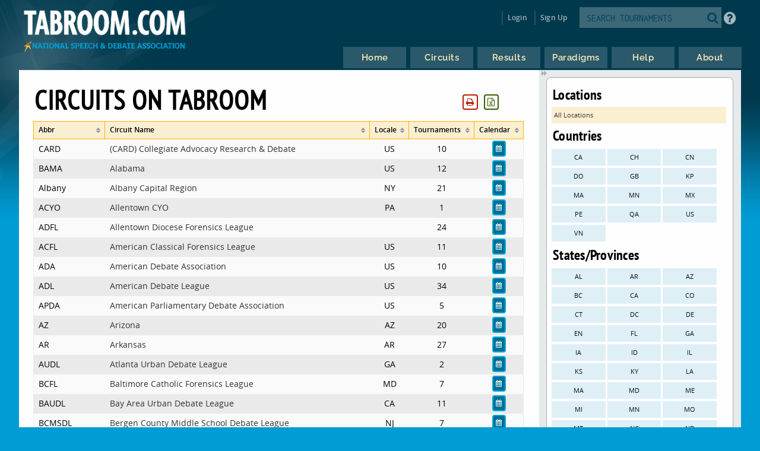

--- FILE ---
content_type: text/html
request_url: https://www.tabroom.com/index/circuits.mhtml?state=NV
body_size: 10547
content:


	<!DOCTYPE html>

	<meta
		http-equiv = "Content-Type"
		content    = "text/html; charset=UTF-8"
	/>
	<meta
		name    = "viewport"
		content = "width=device-width, initial-scale=1"
	>

	<meta http-equiv="content-language" content="en" />

	<html>

		<head>
			<link rel="stylesheet" type="text/css" href="/lib/css/reset.css">
			<link rel="stylesheet" type="text/css" href="/lib/css/jqueryui.css">
			<link rel="stylesheet" type="text/css" href="/lib/css/fonts/fonts.css">
			<link rel="stylesheet" type="text/css" href="/lib/css/select2.min.css">
			<link rel="stylesheet" type="text/css" href="/lib/css/uniform.css">
			<link rel="stylesheet" type="text/css" href="/lib/css/alertify.min.css">
			<link rel="stylesheet" type="text/css" href="/lib/css/alertify-bootstrap.min.css">

				<link
					rel  = "stylesheet"
					type = "text/css"
					href = "/lib/css/tabroom.v43.css"
				>



			<title>
				
				
				Tabroom.com
			</title>
				<script
					type = "text/javascript"
					src  = "/lib/javascript/tabroom.v48.min.js"
				></script>

			<script>

				function toggleMobileMenu() {
					$(`.menu`).toggleClass('nothidden');
					fixVisual();
				}

				function toggleSearch() {
					$(`#mobileSearch`).toggleClass('hidden');
					$(`input#searchtext`).focus();
				}

				$(".alert").on('click', function(e){
					e.preventDefault();
					var href = this.href;
					alertify.confirm("Are you sure?", function (e) {
						if (e) {
							window.location.href = href;
						}
					});
				});


					function updateLastAccess() {
						return;
					}

				$(document).ready(function(){

					updateLastAccess();

					// put the focus on the first editable element.
					$('*:input:enabled:visible:not(.notfirst):not(input[type="submit"]):first').focus();
					$('.starthere').focus();

					// Control-s gives you the search box
					Mousetrap.bind('mod+s', function(e) {
						$('#searchtext').focus();
						return false;
					});

					// Sets up the little arrows to close and open the sidebars
					$(".menu").prepend("<div class='shade openshade fa fa-forward'></div>");
					$("#content").prepend("<div class='hidden shade closedshade fa fa-backward'></div>");

					$(".shade").click( function() {
						$(".menu").toggleClass("hidden");
						$(".closedshade").toggleClass("hidden");
						$(".main").toggleClass("mainfull");
						$(".tabad_carousel").toggleClass("tabad_full");
					});

					// Scales any text to the size of its parent element that
					// wants that
					$(".scalefont").bigtext();

					// adds zebra striping to elements, and resizes inputs to
					// the size of their parent
					fixVisual();
				});
			// Display notifications

			$(document).ready(function() {

				alertify.set('notifier','position', 'bottom-left');
				alertify.defaults.transition   = "slide";
				alertify.defaults.theme.ok     = "btn btn-primary";
				alertify.defaults.theme.cancel = "btn btn-danger";
				alertify.defaults.theme.input  = "form-control";









			});
			</script>


			<meta
				property = "og:image"
				content  = "http://www.tabroom.com/lib/images/nsda-blue.png"
			/>

			<link rel="manifest" href="/index/manifest.mhtml"/>

	</head>
	<body>
		<div id="overlay">
			<div id="header">
				<div id="headerarch">
					<span
						id    = "logo"
						title = "The debater matters more than the debate; the speaker more than the speech."
					>
						<a
							tabindex = "-1"
							href     = "/index/index.mhtml"
						>
							<img
								src = "/lib/images/tabroom-logo.png"
								alt = "Tabroom.com by the National Speech and Debate Association"
							>
						</a>
					</span>

					<span id="toprow" class="grow">


							<a
								tabindex = "-1"
								class    = "fa fa-2x fa-search loginicons smallsearch"
								onClick  = "toggleSearch();";
								id       = "mobile_search"
								alt      = "Search Tournaments"
								title    = "Search Tournaments"
							></a>

							
	<span class="login">

		<a
			class   = "login-window"
			onClick = "showLoginBox();"
		>Login</a>

		<div id="login-box" class="login-popup">

			<div class="padbottomless marbottomless flexrow">
				<h6 class="fivesixths semibold leftalign padleft">
					Login to Tabroom
				</h6>

				<a
					class="sixth close fa fa-times-circle fa-lg bluetext marright"
					onClick = "hideLoginBox();"
				>
				</a>
			</div>

			<form
				name   = "login"
				action = "/user/login/login_save.mhtml"
				method = "post"
				class  = "signin"
			>

				<input
					type  = "hidden"
					name  = "salt"
					value = "A7Fn3bhi"
				>

				<input
					type  = "hidden"
					name  = "sha"
					value = "$6$A7Fn3bhi$CUYw3nawdUV.BfwzGVInX/hs2Tdbe9qsXrcPF.CPX8Uq/5v8cfB9h24Ax14qYVCf.oSQk185ed9Cq44JMG/Ak1"
				>

				<div class="full centeralign flexrow martop">
					<span class="ninetenths marno padvertno padleft padright">
						<input
							type         = "text"
							id           = "username"
							name         = "username"
							class        = "noresize full"
							value        = ""
							autocomplete = "on"
							placeholder  = "Email address"
						>
					</span>
				</div>

				<div class="full centeralign flexrow">
					<span class="ninetenths marno padvertno padleft padright">
						<input
							id          = "password"
							name        = "password"
							class       = "noresize full"
							type        = "password"
							value       = ""
							placeholder = "Password"
						>
					</span>
				</div>

				<div class="full centeralign flexrow">
					<span class="ninetenths marno padvertno padleft padright">
						<input
							type  = "submit"
							value = "Login"
							class = "noresize full"
						>
					</span>
				</div>
			</form>

			<div class="full rightalign flexrow">
				<a
					class = "redtext italic martopmore rightalign full martopmore link-underline biggish"
					href  = "/user/login/forgot.mhtml"

				>Forgot your Password?</a>
			</div>

		</div>
	</span>

	<span class="signup">
		<a tabindex="-1" href="/user/login/new_user.mhtml">
			Sign Up
		</a>
	</span>




							<span class='searchfilter'>

								<form
									action = "/index/search.mhtml"
									method = "post"
								>

								<input
									type  = "hidden"
									name  = "tourn_id"
									value = ""
								>

								<input
									type  = "hidden"
									name  = "caller"
									value = "/index/circuits.mhtml?state=NV"
								>
									<span
										id    = "search"
										class = "full flexrow"
										title = "Search for tournaments"
									>
										<span class='grow fourfifths nospace padright'>
											<input
												type           = "text"
												name           = "search"
												placeholder    = "SEARCH TOURNAMENTS"
												autocomplete   = "off"
												autocorrect    = "off"
												autocapitalize = "off"
												spellcheck     = "false"
												id             = "searchtext"
												class          = "notfirst noresize"
												tabindex       = "-1"
											>
										</span>
										<span class="centeralign">
											<button
												type  = "submit"
												class = "fa fa-2x fa-search loginicons smallsearch"
											> </button>
										</span>
									</span>
								</form>
							</span>


						<span id="helpbutton" title="Tabroom Help" class="padleft">
							<a
								tabindex = "-1"
								href     = "http://docs.tabroom.com"
								target   = "_blank"
								class    = "fa fa-question-circle fa-2x"
							>
							</a>
						</span>

					</span>
				</div>



					<div
						class = "centeralign hidden"
						id    = "mobileSearch"
					>
						<div class="ninetenths leftalign">

							<form
								action="/index/search.mhtml"
								method="post"
							>

							<input
								type  = "hidden"
								name  = "caller"
								value = "/index/circuits.mhtml?state=NV"
							>
								<span
									id    = "mobile_searchbox"
									class = "full flexrow blueborder"
									title = "Search for tournaments"
								>
									<span class='grow fourfifths padright'>
										<input
											type           = "text"
											name           = "search"
											placeholder    = "Search tournaments by name"
											autocomplete   = "off"
											autocorrect    = "off"
											autocapitalize = "off"
											spellcheck     = "false"
											id             = "mobile_searchtext"
											class          = "notfirst"
											tabindex       = "-1"
										>
									</span>
									<span class="centeralign nospace">
										<button
											type  = "submit"
											class = "fa fa-2x fa-search loginicons smallsearch"
										>
										</button>
									</span>
								</span>
							</form>
						</div>
					</div>

				<div class="flexrow menuright">

				<span id="menus">
						
	<ul id="nav">

		<li class="top">
			<a
				class = "centeralign top_link"
				href  = "/"
				title = "Home"
			>
				<span class="down text">
					Home
				</span>
				<span class="down icon fa fa-home"></span>
			</a>
		</li>

		<li class="top">

			<a
				class = "centeralign top_link"
				href  = "/index/circuits.mhtml"
				title = "Circuits"
			>
				<span class="down text">
					Circuits
				</span>
				<span class="down icon fa fa-circle-o-notch"></span>
			</a>
		</li>

		<li class="top">
			<a
				class = "centeralign top_link"
				href  = "/index/results/"
				title = "Results"
			>
				<span class="down text">
					Results
				</span>
				<span class="down icon fa fa-trophy"></span>
			</a>
		</li>

		<li class="top">
			<a
				class = "centeralign top_link"
				href  = "/index/paradigm.mhtml"
				title = "Results"
			>
				<span class="down text">
					Paradigms
				</span>
				<span class="down icon fa fa-gavel"></span>
			</a>
		</li>

		<li class="top">
			<a
				class = "centeralign top_link"
				href  = "/index/help.mhtml"
				title = "Help"
			>
				<span class="down text">
					Help
				</span>
				<span class="down icon fa fa-info"></span>
			</a>
		</li>

		<li class="top">
			<a
				class = "centeralign top_link"
				href  = "/index/about.mhtml"
				title = "About"
			>
				<span class="down text">
					About
				</span>
				<span class="down icon fa fa-book"></span>
			</a>
		</li>

	</ul>


				</span>

				<span class="hamburger">
					<a
						class="menuburger fa fa-xl fa-bars"
						onClick="toggleMobileMenu();"
					></a>
				</span>

				</div>

			</div>



	<div id="wrapper">
		<div id="content">
			

	<div class="main">

		<div class='flexrow'>
			<span class="threequarters nospace">
				<h2> Circuits on Tabroom</h2>
			</span>
			<span
				class = "quarter rightalign nospace"
				id    = "circuits_buttonarea"
			>
			</span>
		</div>

		

	<script type="text/javascript">

        $(document).ready(function() {

			$("#circuits").tablesorter({
				cssAsc              : "sortup",
				cssDesc             : "sortdown",
				cssHeader           : "sortable",
				sortInitialOrder    : "desc",
				ignoreCase          : true,
				saveFileName        : "circuits.csv",
				sortLocaleCompare   : true,
				widgets             : ['zebra', 'columns', 'stickyHeaders', 'print', 'output', 'resizable'],
				textExtraction      : "basic",
				textAttribute       : 'data-text',
				initialized         : function(table) {
					$(".focushere").focus();
				},
				widgetOptions : {
					columns          : [ "primary", "secondary", "tertiary" ],
					print_rows       : "f",
					print_columns    : "v",
					print_now        : true,
					print_styleSheet : "/lib/css/print.css",
					output_saveRows      : "visible",
					output_delivery      : "download",
					output_saveFileName  : "Tabroom-circuits.csv",
					resizable            : false,

				}
			});


				var printButtonHTML = `
					<button
						id       = 'print_circuits'
						tabindex = '-1'
						class    = 'notfirst printbutton buttonwhite redtext fa fa-sm fa-print marleft'
					>`;

				var outputButtonHTML = `
					<button
						id       = 'output_circuits'
						tabindex = '-1'
						class    = 'notfirst printbutton buttonwhite greentext fa fa-sm fa-file-excel-o marleft'
					>`;

				if ( $("#circuits_buttonarea").length) {

						$("#circuits_buttonarea").append(printButtonHTML);

					$("#circuits_buttonarea").append(outputButtonHTML);

				} else {

					var beginButtonRow = "<span id='circuits_buttonarea' class='nospace half rightalign right'>";
					var endButtonRow = "</span>";

					$("#circuits")
						.before(beginButtonRow+outputButtonHTML+printButtonHTML+endButtonRow);
				}

				$("#circuits_buttonarea").on(
					'click',
					'#print_circuits',
					function() {
						$("#circuits").trigger("printTable");
						return false;
					}
				);

				$("#circuits_buttonarea").on(
					'click',
					'#output_circuits',
					function() {

						$(".hiddencsv").addClass('yo');
						$(".hide_fromcsv").addClass('hiddencsv');
						$(".yo").removeClass('hiddencsv');

						$(".hidden_fromcsv .hiddencsv .yo").promise().done( function() {
							$("#circuits").trigger("outputTable");
						});

						$(".hide_fromcsv").removeClass('hiddencsv');
						$(".yo").addClass('hiddencsv');
						$(".hiddencsv").removeClass('yo');

						return false;
					}
				);

			$(`table.hasResizable`).on('resize', resizeTable);
			resizeTable();
		});

		function resizeTable() {
			$('table').trigger('applyWidgets');
			$('table').trigger('update', [true]);
		}

	</script>


		<table id="circuits">

			<thead>
			<tr class="yellowrow smallish padvert">

				<th>
					Abbr
				</th>

				<th>
					Circuit Name
				</th>

				<th>
					Locale
				</th>

				<th>
					Tournaments
				</th>

				<th>
					Calendar
				</th>

			</tr>
			</thead>
			<tbody>

				<tr class="row">

					<td class="padleft">
						CARD
					</td>

					<td class="nospace">
						<a
							class="plain full hover padleft"
							href="circuit/index.mhtml?circuit_id=248"
						>
						(CARD) Collegiate Advocacy Research & Debate
						</a>
					</td>

					<td class="centeralign">
						US
					</td>

					<td class="centeralign">
						10
					</td>

					<td class="centeralign nospace">
						<a
							class="buttonwhite bluetext thin fa fa-large fa-calendar invert"
							href="circuit/calendar.mhtml?circuit_id=248"
						>
						</a>
					</td>
				</tr>

				<tr class="row">

					<td class="padleft">
						BAMA
					</td>

					<td class="nospace">
						<a
							class="plain full hover padleft"
							href="circuit/index.mhtml?circuit_id=257"
						>
						Alabama
						</a>
					</td>

					<td class="centeralign">
						US
					</td>

					<td class="centeralign">
						12
					</td>

					<td class="centeralign nospace">
						<a
							class="buttonwhite bluetext thin fa fa-large fa-calendar invert"
							href="circuit/calendar.mhtml?circuit_id=257"
						>
						</a>
					</td>
				</tr>

				<tr class="row">

					<td class="padleft">
						Albany
					</td>

					<td class="nospace">
						<a
							class="plain full hover padleft"
							href="circuit/index.mhtml?circuit_id=11"
						>
						Albany Capital Region
						</a>
					</td>

					<td class="centeralign">
						NY
					</td>

					<td class="centeralign">
						21
					</td>

					<td class="centeralign nospace">
						<a
							class="buttonwhite bluetext thin fa fa-large fa-calendar invert"
							href="circuit/calendar.mhtml?circuit_id=11"
						>
						</a>
					</td>
				</tr>

				<tr class="row">

					<td class="padleft">
						ACYO
					</td>

					<td class="nospace">
						<a
							class="plain full hover padleft"
							href="circuit/index.mhtml?circuit_id=33"
						>
						Allentown CYO
						</a>
					</td>

					<td class="centeralign">
						PA
					</td>

					<td class="centeralign">
						1
					</td>

					<td class="centeralign nospace">
						<a
							class="buttonwhite bluetext thin fa fa-large fa-calendar invert"
							href="circuit/calendar.mhtml?circuit_id=33"
						>
						</a>
					</td>
				</tr>

				<tr class="row">

					<td class="padleft">
						ADFL
					</td>

					<td class="nospace">
						<a
							class="plain full hover padleft"
							href="circuit/index.mhtml?circuit_id=54"
						>
						Allentown Diocese Forensics League
						</a>
					</td>

					<td class="centeralign">
						
					</td>

					<td class="centeralign">
						24
					</td>

					<td class="centeralign nospace">
						<a
							class="buttonwhite bluetext thin fa fa-large fa-calendar invert"
							href="circuit/calendar.mhtml?circuit_id=54"
						>
						</a>
					</td>
				</tr>

				<tr class="row">

					<td class="padleft">
						ACFL
					</td>

					<td class="nospace">
						<a
							class="plain full hover padleft"
							href="circuit/index.mhtml?circuit_id=191"
						>
						American Classical Forensics League
						</a>
					</td>

					<td class="centeralign">
						US
					</td>

					<td class="centeralign">
						11
					</td>

					<td class="centeralign nospace">
						<a
							class="buttonwhite bluetext thin fa fa-large fa-calendar invert"
							href="circuit/calendar.mhtml?circuit_id=191"
						>
						</a>
					</td>
				</tr>

				<tr class="row">

					<td class="padleft">
						ADA
					</td>

					<td class="nospace">
						<a
							class="plain full hover padleft"
							href="circuit/index.mhtml?circuit_id=103"
						>
						American Debate Association
						</a>
					</td>

					<td class="centeralign">
						US
					</td>

					<td class="centeralign">
						10
					</td>

					<td class="centeralign nospace">
						<a
							class="buttonwhite bluetext thin fa fa-large fa-calendar invert"
							href="circuit/calendar.mhtml?circuit_id=103"
						>
						</a>
					</td>
				</tr>

				<tr class="row">

					<td class="padleft">
						ADL
					</td>

					<td class="nospace">
						<a
							class="plain full hover padleft"
							href="circuit/index.mhtml?circuit_id=186"
						>
						American Debate League
						</a>
					</td>

					<td class="centeralign">
						US
					</td>

					<td class="centeralign">
						34
					</td>

					<td class="centeralign nospace">
						<a
							class="buttonwhite bluetext thin fa fa-large fa-calendar invert"
							href="circuit/calendar.mhtml?circuit_id=186"
						>
						</a>
					</td>
				</tr>

				<tr class="row">

					<td class="padleft">
						APDA
					</td>

					<td class="nospace">
						<a
							class="plain full hover padleft"
							href="circuit/index.mhtml?circuit_id=2"
						>
						American Parliamentary Debate Association
						</a>
					</td>

					<td class="centeralign">
						US
					</td>

					<td class="centeralign">
						5
					</td>

					<td class="centeralign nospace">
						<a
							class="buttonwhite bluetext thin fa fa-large fa-calendar invert"
							href="circuit/calendar.mhtml?circuit_id=2"
						>
						</a>
					</td>
				</tr>

				<tr class="row">

					<td class="padleft">
						AZ
					</td>

					<td class="nospace">
						<a
							class="plain full hover padleft"
							href="circuit/index.mhtml?circuit_id=201"
						>
						Arizona
						</a>
					</td>

					<td class="centeralign">
						AZ
					</td>

					<td class="centeralign">
						20
					</td>

					<td class="centeralign nospace">
						<a
							class="buttonwhite bluetext thin fa fa-large fa-calendar invert"
							href="circuit/calendar.mhtml?circuit_id=201"
						>
						</a>
					</td>
				</tr>

				<tr class="row">

					<td class="padleft">
						AR
					</td>

					<td class="nospace">
						<a
							class="plain full hover padleft"
							href="circuit/index.mhtml?circuit_id=167"
						>
						Arkansas
						</a>
					</td>

					<td class="centeralign">
						AR
					</td>

					<td class="centeralign">
						27
					</td>

					<td class="centeralign nospace">
						<a
							class="buttonwhite bluetext thin fa fa-large fa-calendar invert"
							href="circuit/calendar.mhtml?circuit_id=167"
						>
						</a>
					</td>
				</tr>

				<tr class="row">

					<td class="padleft">
						AUDL
					</td>

					<td class="nospace">
						<a
							class="plain full hover padleft"
							href="circuit/index.mhtml?circuit_id=144"
						>
						Atlanta Urban Debate League
						</a>
					</td>

					<td class="centeralign">
						GA
					</td>

					<td class="centeralign">
						2
					</td>

					<td class="centeralign nospace">
						<a
							class="buttonwhite bluetext thin fa fa-large fa-calendar invert"
							href="circuit/calendar.mhtml?circuit_id=144"
						>
						</a>
					</td>
				</tr>

				<tr class="row">

					<td class="padleft">
						BCFL
					</td>

					<td class="nospace">
						<a
							class="plain full hover padleft"
							href="circuit/index.mhtml?circuit_id=129"
						>
						Baltimore Catholic Forensics League
						</a>
					</td>

					<td class="centeralign">
						MD
					</td>

					<td class="centeralign">
						7
					</td>

					<td class="centeralign nospace">
						<a
							class="buttonwhite bluetext thin fa fa-large fa-calendar invert"
							href="circuit/calendar.mhtml?circuit_id=129"
						>
						</a>
					</td>
				</tr>

				<tr class="row">

					<td class="padleft">
						BAUDL
					</td>

					<td class="nospace">
						<a
							class="plain full hover padleft"
							href="circuit/index.mhtml?circuit_id=105"
						>
						Bay Area Urban Debate League
						</a>
					</td>

					<td class="centeralign">
						CA
					</td>

					<td class="centeralign">
						11
					</td>

					<td class="centeralign nospace">
						<a
							class="buttonwhite bluetext thin fa fa-large fa-calendar invert"
							href="circuit/calendar.mhtml?circuit_id=105"
						>
						</a>
					</td>
				</tr>

				<tr class="row">

					<td class="padleft">
						BCMSDL
					</td>

					<td class="nospace">
						<a
							class="plain full hover padleft"
							href="circuit/index.mhtml?circuit_id=178"
						>
						Bergen County Middle School Debate League
						</a>
					</td>

					<td class="centeralign">
						NJ
					</td>

					<td class="centeralign">
						7
					</td>

					<td class="centeralign nospace">
						<a
							class="buttonwhite bluetext thin fa fa-large fa-calendar invert"
							href="circuit/calendar.mhtml?circuit_id=178"
						>
						</a>
					</td>
				</tr>

				<tr class="row">

					<td class="padleft">
						BQ
					</td>

					<td class="nospace">
						<a
							class="plain full hover padleft"
							href="circuit/index.mhtml?circuit_id=137"
						>
						Big Questions
						</a>
					</td>

					<td class="centeralign">
						US
					</td>

					<td class="centeralign">
						64
					</td>

					<td class="centeralign nospace">
						<a
							class="buttonwhite bluetext thin fa fa-large fa-calendar invert"
							href="circuit/calendar.mhtml?circuit_id=137"
						>
						</a>
					</td>
				</tr>

				<tr class="row">

					<td class="padleft">
						BDL
					</td>

					<td class="nospace">
						<a
							class="plain full hover padleft"
							href="circuit/index.mhtml?circuit_id=58"
						>
						Boston Debate League
						</a>
					</td>

					<td class="centeralign">
						MA
					</td>

					<td class="centeralign">
						24
					</td>

					<td class="centeralign nospace">
						<a
							class="buttonwhite bluetext thin fa fa-large fa-calendar invert"
							href="circuit/calendar.mhtml?circuit_id=58"
						>
						</a>
					</td>
				</tr>

				<tr class="row">

					<td class="padleft">
						BPSDL
					</td>

					<td class="nospace">
						<a
							class="plain full hover padleft"
							href="circuit/index.mhtml?circuit_id=251"
						>
						Bridgeport Public School Debate League
						</a>
					</td>

					<td class="centeralign">
						
					</td>

					<td class="centeralign">
						3
					</td>

					<td class="centeralign nospace">
						<a
							class="buttonwhite bluetext thin fa fa-large fa-calendar invert"
							href="circuit/calendar.mhtml?circuit_id=251"
						>
						</a>
					</td>
				</tr>

				<tr class="row">

					<td class="padleft">
						BCFL
					</td>

					<td class="nospace">
						<a
							class="plain full hover padleft"
							href="circuit/index.mhtml?circuit_id=197"
						>
						British Columbia Forensic League
						</a>
					</td>

					<td class="centeralign">
						BC/CA
					</td>

					<td class="centeralign">
						49
					</td>

					<td class="centeralign nospace">
						<a
							class="buttonwhite bluetext thin fa fa-large fa-calendar invert"
							href="circuit/calendar.mhtml?circuit_id=197"
						>
						</a>
					</td>
				</tr>

				<tr class="row">

					<td class="padleft">
						BrDL
					</td>

					<td class="nospace">
						<a
							class="plain full hover padleft"
							href="circuit/index.mhtml?circuit_id=217"
						>
						Brooklyn Debate League
						</a>
					</td>

					<td class="centeralign">
						
					</td>

					<td class="centeralign">
						10
					</td>

					<td class="centeralign nospace">
						<a
							class="buttonwhite bluetext thin fa fa-large fa-calendar invert"
							href="circuit/calendar.mhtml?circuit_id=217"
						>
						</a>
					</td>
				</tr>

				<tr class="row">

					<td class="padleft">
						BQCFL
					</td>

					<td class="nospace">
						<a
							class="plain full hover padleft"
							href="circuit/index.mhtml?circuit_id=13"
						>
						Brooklyn-Queens CFL
						</a>
					</td>

					<td class="centeralign">
						NY
					</td>

					<td class="centeralign">
						11
					</td>

					<td class="centeralign nospace">
						<a
							class="buttonwhite bluetext thin fa fa-large fa-calendar invert"
							href="circuit/calendar.mhtml?circuit_id=13"
						>
						</a>
					</td>
				</tr>

				<tr class="row">

					<td class="padleft">
						BufCFL
					</td>

					<td class="nospace">
						<a
							class="plain full hover padleft"
							href="circuit/index.mhtml?circuit_id=263"
						>
						Buffalo NCFL
						</a>
					</td>

					<td class="centeralign">
						NY
					</td>

					<td class="centeralign">
						3
					</td>

					<td class="centeralign nospace">
						<a
							class="buttonwhite bluetext thin fa fa-large fa-calendar invert"
							href="circuit/calendar.mhtml?circuit_id=263"
						>
						</a>
					</td>
				</tr>

				<tr class="row">

					<td class="padleft">
						CHSSA
					</td>

					<td class="nospace">
						<a
							class="plain full hover padleft"
							href="circuit/index.mhtml?circuit_id=230"
						>
						California High School Speech Association
						</a>
					</td>

					<td class="centeralign">
						CA
					</td>

					<td class="centeralign">
						1
					</td>

					<td class="centeralign nospace">
						<a
							class="buttonwhite bluetext thin fa fa-large fa-calendar invert"
							href="circuit/calendar.mhtml?circuit_id=230"
						>
						</a>
					</td>
				</tr>

				<tr class="row">

					<td class="padleft">
						CAMT
					</td>

					<td class="nospace">
						<a
							class="plain full hover padleft"
							href="circuit/index.mhtml?circuit_id=241"
						>
						California Mock Trial
						</a>
					</td>

					<td class="centeralign">
						US
					</td>

					<td class="centeralign">
						7
					</td>

					<td class="centeralign nospace">
						<a
							class="buttonwhite bluetext thin fa fa-large fa-calendar invert"
							href="circuit/calendar.mhtml?circuit_id=241"
						>
						</a>
					</td>
				</tr>

				<tr class="row">

					<td class="padleft">
						CVFL
					</td>

					<td class="nospace">
						<a
							class="plain full hover padleft"
							href="circuit/index.mhtml?circuit_id=108"
						>
						Capitol Valley Forensics League
						</a>
					</td>

					<td class="centeralign">
						CA
					</td>

					<td class="centeralign">
						13
					</td>

					<td class="centeralign nospace">
						<a
							class="buttonwhite bluetext thin fa fa-large fa-calendar invert"
							href="circuit/calendar.mhtml?circuit_id=108"
						>
						</a>
					</td>
				</tr>

				<tr class="row">

					<td class="padleft">
						CFLS
					</td>

					<td class="nospace">
						<a
							class="plain full hover padleft"
							href="circuit/index.mhtml?circuit_id=55"
						>
						Catholic Forensic League of Scranton
						</a>
					</td>

					<td class="centeralign">
						PA
					</td>

					<td class="centeralign">
						16
					</td>

					<td class="centeralign nospace">
						<a
							class="buttonwhite bluetext thin fa fa-large fa-calendar invert"
							href="circuit/calendar.mhtml?circuit_id=55"
						>
						</a>
					</td>
				</tr>

				<tr class="row">

					<td class="padleft">
						CDL
					</td>

					<td class="nospace">
						<a
							class="plain full hover padleft"
							href="circuit/index.mhtml?circuit_id=104"
						>
						Chicago Debate League
						</a>
					</td>

					<td class="centeralign">
						IL
					</td>

					<td class="centeralign">
						45
					</td>

					<td class="centeralign nospace">
						<a
							class="buttonwhite bluetext thin fa fa-large fa-calendar invert"
							href="circuit/calendar.mhtml?circuit_id=104"
						>
						</a>
					</td>
				</tr>

				<tr class="row">

					<td class="padleft">
						CCA
					</td>

					<td class="nospace">
						<a
							class="plain full hover padleft"
							href="circuit/index.mhtml?circuit_id=221"
						>
						Christian Communicators of America
						</a>
					</td>

					<td class="centeralign">
						US
					</td>

					<td class="centeralign">
						8
					</td>

					<td class="centeralign nospace">
						<a
							class="buttonwhite bluetext thin fa fa-large fa-calendar invert"
							href="circuit/calendar.mhtml?circuit_id=221"
						>
						</a>
					</td>
				</tr>

				<tr class="row">

					<td class="padleft">
						Citron
					</td>

					<td class="nospace">
						<a
							class="plain full hover padleft"
							href="circuit/index.mhtml?circuit_id=130"
						>
						Citron Online District
						</a>
					</td>

					<td class="centeralign">
						NY
					</td>

					<td class="centeralign">
						19
					</td>

					<td class="centeralign nospace">
						<a
							class="buttonwhite bluetext thin fa fa-large fa-calendar invert"
							href="circuit/calendar.mhtml?circuit_id=130"
						>
						</a>
					</td>
				</tr>

				<tr class="row">

					<td class="padleft">
						CBSR
					</td>

					<td class="nospace">
						<a
							class="plain full hover padleft"
							href="circuit/index.mhtml?circuit_id=77"
						>
						Citrus Belt Speech Region
						</a>
					</td>

					<td class="centeralign">
						CA
					</td>

					<td class="centeralign">
						15
					</td>

					<td class="centeralign nospace">
						<a
							class="buttonwhite bluetext thin fa fa-large fa-calendar invert"
							href="circuit/calendar.mhtml?circuit_id=77"
						>
						</a>
					</td>
				</tr>

				<tr class="row">

					<td class="padleft">
						CCSD
					</td>

					<td class="nospace">
						<a
							class="plain full hover padleft"
							href="circuit/index.mhtml?circuit_id=242"
						>
						Clark County School District
						</a>
					</td>

					<td class="centeralign">
						NV
					</td>

					<td class="centeralign">
						4
					</td>

					<td class="centeralign nospace">
						<a
							class="buttonwhite bluetext thin fa fa-large fa-calendar invert"
							href="circuit/calendar.mhtml?circuit_id=242"
						>
						</a>
					</td>
				</tr>

				<tr class="row">

					<td class="padleft">
						ClevUDL
					</td>

					<td class="nospace">
						<a
							class="plain full hover padleft"
							href="circuit/index.mhtml?circuit_id=258"
						>
						Cleveland Urban Debate League
						</a>
					</td>

					<td class="centeralign">
						
					</td>

					<td class="centeralign">
						2
					</td>

					<td class="centeralign nospace">
						<a
							class="buttonwhite bluetext thin fa fa-large fa-calendar invert"
							href="circuit/calendar.mhtml?circuit_id=258"
						>
						</a>
					</td>
				</tr>

				<tr class="row">

					<td class="padleft">
						CFL
					</td>

					<td class="nospace">
						<a
							class="plain full hover padleft"
							href="circuit/index.mhtml?circuit_id=67"
						>
						Coast Forensic League
						</a>
					</td>

					<td class="centeralign">
						CA
					</td>

					<td class="centeralign">
						16
					</td>

					<td class="centeralign nospace">
						<a
							class="buttonwhite bluetext thin fa fa-large fa-calendar invert"
							href="circuit/calendar.mhtml?circuit_id=67"
						>
						</a>
					</td>
				</tr>

				<tr class="row">

					<td class="padleft">
						NPDA-NPTE
					</td>

					<td class="nospace">
						<a
							class="plain full hover padleft"
							href="circuit/index.mhtml?circuit_id=168"
						>
						College NPDA-NPTE
						</a>
					</td>

					<td class="centeralign">
						US
					</td>

					<td class="centeralign">
						12
					</td>

					<td class="centeralign nospace">
						<a
							class="buttonwhite bluetext thin fa fa-large fa-calendar invert"
							href="circuit/calendar.mhtml?circuit_id=168"
						>
						</a>
					</td>
				</tr>

				<tr class="row">

					<td class="padleft">
						CFA
					</td>

					<td class="nospace">
						<a
							class="plain full hover padleft"
							href="circuit/index.mhtml?circuit_id=209"
						>
						Collegiate Forensic Association
						</a>
					</td>

					<td class="centeralign">
						US
					</td>

					<td class="centeralign">
						2
					</td>

					<td class="centeralign nospace">
						<a
							class="buttonwhite bluetext thin fa fa-large fa-calendar invert"
							href="circuit/calendar.mhtml?circuit_id=209"
						>
						</a>
					</td>
				</tr>

				<tr class="row">

					<td class="padleft">
						CO
					</td>

					<td class="nospace">
						<a
							class="plain full hover padleft"
							href="circuit/index.mhtml?circuit_id=175"
						>
						Colorado High School Speech & Debate
						</a>
					</td>

					<td class="centeralign">
						CO
					</td>

					<td class="centeralign">
						55
					</td>

					<td class="centeralign nospace">
						<a
							class="buttonwhite bluetext thin fa fa-large fa-calendar invert"
							href="circuit/calendar.mhtml?circuit_id=175"
						>
						</a>
					</td>
				</tr>

				<tr class="row">

					<td class="padleft">
						CT Debate
					</td>

					<td class="nospace">
						<a
							class="plain full hover padleft"
							href="circuit/index.mhtml?circuit_id=45"
						>
						Connecticut Debate Association
						</a>
					</td>

					<td class="centeralign">
						CT
					</td>

					<td class="centeralign">
						12
					</td>

					<td class="centeralign nospace">
						<a
							class="buttonwhite bluetext thin fa fa-large fa-calendar invert"
							href="circuit/calendar.mhtml?circuit_id=45"
						>
						</a>
					</td>
				</tr>

				<tr class="row">

					<td class="padleft">
						CFD
					</td>

					<td class="nospace">
						<a
							class="plain full hover padleft"
							href="circuit/index.mhtml?circuit_id=156"
						>
						Connecticut Democracy Center Debate Tournament
						</a>
					</td>

					<td class="centeralign">
						CT
					</td>

					<td class="centeralign">
						2
					</td>

					<td class="centeralign nospace">
						<a
							class="buttonwhite bluetext thin fa fa-large fa-calendar invert"
							href="circuit/calendar.mhtml?circuit_id=156"
						>
						</a>
					</td>
				</tr>

				<tr class="row">

					<td class="padleft">
						CTMSDL
					</td>

					<td class="nospace">
						<a
							class="plain full hover padleft"
							href="circuit/index.mhtml?circuit_id=78"
						>
						Connecticut Middle School Debate League
						</a>
					</td>

					<td class="centeralign">
						CT
					</td>

					<td class="centeralign">
						6
					</td>

					<td class="centeralign nospace">
						<a
							class="buttonwhite bluetext thin fa fa-large fa-calendar invert"
							href="circuit/calendar.mhtml?circuit_id=78"
						>
						</a>
					</td>
				</tr>

				<tr class="row">

					<td class="padleft">
						CDNC
					</td>

					<td class="nospace">
						<a
							class="plain full hover padleft"
							href="circuit/index.mhtml?circuit_id=183"
						>
						Coolidge Debate at the Luddy Schools
						</a>
					</td>

					<td class="centeralign">
						US
					</td>

					<td class="centeralign">
						7
					</td>

					<td class="centeralign nospace">
						<a
							class="buttonwhite bluetext thin fa fa-large fa-calendar invert"
							href="circuit/calendar.mhtml?circuit_id=183"
						>
						</a>
					</td>
				</tr>

				<tr class="row">

					<td class="padleft">
						CNTS
					</td>

					<td class="nospace">
						<a
							class="plain full hover padleft"
							href="circuit/index.mhtml?circuit_id=261"
						>
						Coolidge National Tournament Series
						</a>
					</td>

					<td class="centeralign">
						
					</td>

					<td class="centeralign">
						10
					</td>

					<td class="centeralign nospace">
						<a
							class="buttonwhite bluetext thin fa fa-large fa-calendar invert"
							href="circuit/calendar.mhtml?circuit_id=261"
						>
						</a>
					</td>
				</tr>

				<tr class="row">

					<td class="padleft">
						CVUSD
					</td>

					<td class="nospace">
						<a
							class="plain full hover padleft"
							href="circuit/index.mhtml?circuit_id=239"
						>
						CVUSD Elementary School Public Debate Program
						</a>
					</td>

					<td class="centeralign">
						CA
					</td>

					<td class="centeralign">
						6
					</td>

					<td class="centeralign nospace">
						<a
							class="buttonwhite bluetext thin fa fa-large fa-calendar invert"
							href="circuit/calendar.mhtml?circuit_id=239"
						>
						</a>
					</td>
				</tr>

				<tr class="row">

					<td class="padleft">
						DUDA
					</td>

					<td class="nospace">
						<a
							class="plain full hover padleft"
							href="circuit/index.mhtml?circuit_id=157"
						>
						Dallas Urban Debate Alliance
						</a>
					</td>

					<td class="centeralign">
						TX
					</td>

					<td class="centeralign">
						28
					</td>

					<td class="centeralign nospace">
						<a
							class="buttonwhite bluetext thin fa fa-large fa-calendar invert"
							href="circuit/calendar.mhtml?circuit_id=157"
						>
						</a>
					</td>
				</tr>

				<tr class="row">

					<td class="padleft">
						DKC
					</td>

					<td class="nospace">
						<a
							class="plain full hover padleft"
							href="circuit/index.mhtml?circuit_id=206"
						>
						DEBATE-Kansas City
						</a>
					</td>

					<td class="centeralign">
						MO
					</td>

					<td class="centeralign">
						16
					</td>

					<td class="centeralign nospace">
						<a
							class="buttonwhite bluetext thin fa fa-large fa-calendar invert"
							href="circuit/calendar.mhtml?circuit_id=206"
						>
						</a>
					</td>
				</tr>

				<tr class="row">

					<td class="padleft">
						DSDA
					</td>

					<td class="nospace">
						<a
							class="plain full hover padleft"
							href="circuit/index.mhtml?circuit_id=143"
						>
						Delaware Speech & Debate Assn
						</a>
					</td>

					<td class="centeralign">
						DE
					</td>

					<td class="centeralign">
						10
					</td>

					<td class="centeralign nospace">
						<a
							class="buttonwhite bluetext thin fa fa-large fa-calendar invert"
							href="circuit/calendar.mhtml?circuit_id=143"
						>
						</a>
					</td>
				</tr>

				<tr class="row">

					<td class="padleft">
						DCFL
					</td>

					<td class="nospace">
						<a
							class="plain full hover padleft"
							href="circuit/index.mhtml?circuit_id=189"
						>
						Detroit Catholic Forensic League
						</a>
					</td>

					<td class="centeralign">
						MI
					</td>

					<td class="centeralign">
						15
					</td>

					<td class="centeralign nospace">
						<a
							class="buttonwhite bluetext thin fa fa-large fa-calendar invert"
							href="circuit/calendar.mhtml?circuit_id=189"
						>
						</a>
					</td>
				</tr>

				<tr class="row">

					<td class="padleft">
						DUDL
					</td>

					<td class="nospace">
						<a
							class="plain full hover padleft"
							href="circuit/index.mhtml?circuit_id=169"
						>
						Detroit Urban Debate League
						</a>
					</td>

					<td class="centeralign">
						US
					</td>

					<td class="centeralign">
						11
					</td>

					<td class="centeralign nospace">
						<a
							class="buttonwhite bluetext thin fa fa-large fa-calendar invert"
							href="circuit/calendar.mhtml?circuit_id=169"
						>
						</a>
					</td>
				</tr>

				<tr class="row">

					<td class="padleft">
						DR
					</td>

					<td class="nospace">
						<a
							class="plain full hover padleft"
							href="circuit/index.mhtml?circuit_id=66"
						>
						Dominican Republic
						</a>
					</td>

					<td class="centeralign">
						DO
					</td>

					<td class="centeralign">
						15
					</td>

					<td class="centeralign nospace">
						<a
							class="buttonwhite bluetext thin fa fa-large fa-calendar invert"
							href="circuit/calendar.mhtml?circuit_id=66"
						>
						</a>
					</td>
				</tr>

				<tr class="row">

					<td class="padleft">
						BOCES
					</td>

					<td class="nospace">
						<a
							class="plain full hover padleft"
							href="circuit/index.mhtml?circuit_id=260"
						>
						Dutchess BOCES
						</a>
					</td>

					<td class="centeralign">
						
					</td>

					<td class="centeralign">
						2
					</td>

					<td class="centeralign nospace">
						<a
							class="buttonwhite bluetext thin fa fa-large fa-calendar invert"
							href="circuit/calendar.mhtml?circuit_id=260"
						>
						</a>
					</td>
				</tr>

				<tr class="row">

					<td class="padleft">
						Erie
					</td>

					<td class="nospace">
						<a
							class="plain full hover padleft"
							href="circuit/index.mhtml?circuit_id=64"
						>
						Erie CFL
						</a>
					</td>

					<td class="centeralign">
						PA
					</td>

					<td class="centeralign">
						14
					</td>

					<td class="centeralign nospace">
						<a
							class="buttonwhite bluetext thin fa fa-large fa-calendar invert"
							href="circuit/calendar.mhtml?circuit_id=64"
						>
						</a>
					</td>
				</tr>

				<tr class="row">

					<td class="padleft">
						FGCCFL
					</td>

					<td class="nospace">
						<a
							class="plain full hover padleft"
							href="circuit/index.mhtml?circuit_id=162"
						>
						Florida Gulf Coast Catholic Forensics League
						</a>
					</td>

					<td class="centeralign">
						FL
					</td>

					<td class="centeralign">
						11
					</td>

					<td class="centeralign nospace">
						<a
							class="buttonwhite bluetext thin fa fa-large fa-calendar invert"
							href="circuit/calendar.mhtml?circuit_id=162"
						>
						</a>
					</td>
				</tr>

				<tr class="row">

					<td class="padleft">
						FDI
					</td>

					<td class="nospace">
						<a
							class="plain full hover padleft"
							href="circuit/index.mhtml?circuit_id=234"
						>
						Frederick Douglass Institute
						</a>
					</td>

					<td class="centeralign">
						
					</td>

					<td class="centeralign">
						1
					</td>

					<td class="centeralign nospace">
						<a
							class="buttonwhite bluetext thin fa fa-large fa-calendar invert"
							href="circuit/calendar.mhtml?circuit_id=234"
						>
						</a>
					</td>
				</tr>

				<tr class="row">

					<td class="padleft">
						GVFL
					</td>

					<td class="nospace">
						<a
							class="plain full hover padleft"
							href="circuit/index.mhtml?circuit_id=207"
						>
						Genesee Valley Forensic League
						</a>
					</td>

					<td class="centeralign">
						NY
					</td>

					<td class="centeralign">
						18
					</td>

					<td class="centeralign nospace">
						<a
							class="buttonwhite bluetext thin fa fa-large fa-calendar invert"
							href="circuit/calendar.mhtml?circuit_id=207"
						>
						</a>
					</td>
				</tr>

				<tr class="row">

					<td class="padleft">
						GFCA
					</td>

					<td class="nospace">
						<a
							class="plain full hover padleft"
							href="circuit/index.mhtml?circuit_id=94"
						>
						Georgia Forensics Coaches Association
						</a>
					</td>

					<td class="centeralign">
						GA
					</td>

					<td class="centeralign">
						53
					</td>

					<td class="centeralign nospace">
						<a
							class="buttonwhite bluetext thin fa fa-large fa-calendar invert"
							href="circuit/calendar.mhtml?circuit_id=94"
						>
						</a>
					</td>
				</tr>

				<tr class="row">

					<td class="padleft">
						GISA
					</td>

					<td class="nospace">
						<a
							class="plain full hover padleft"
							href="circuit/index.mhtml?circuit_id=249"
						>
						Georgia Independent School Association
						</a>
					</td>

					<td class="centeralign">
						GA
					</td>

					<td class="centeralign">
						1
					</td>

					<td class="centeralign nospace">
						<a
							class="buttonwhite bluetext thin fa fa-large fa-calendar invert"
							href="circuit/calendar.mhtml?circuit_id=249"
						>
						</a>
					</td>
				</tr>

				<tr class="row">

					<td class="padleft">
						GDSDA
					</td>

					<td class="nospace">
						<a
							class="plain full hover padleft"
							href="circuit/index.mhtml?circuit_id=165"
						>
						Golden Desert District
						</a>
					</td>

					<td class="centeralign">
						NV
					</td>

					<td class="centeralign">
						18
					</td>

					<td class="centeralign nospace">
						<a
							class="buttonwhite bluetext thin fa fa-large fa-calendar invert"
							href="circuit/calendar.mhtml?circuit_id=165"
						>
						</a>
					</td>
				</tr>

				<tr class="row">

					<td class="padleft">
						GGSA
					</td>

					<td class="nospace">
						<a
							class="plain full hover padleft"
							href="circuit/index.mhtml?circuit_id=107"
						>
						Golden Gate Speech Association
						</a>
					</td>

					<td class="centeralign">
						CA
					</td>

					<td class="centeralign">
						60
					</td>

					<td class="centeralign nospace">
						<a
							class="buttonwhite bluetext thin fa fa-large fa-calendar invert"
							href="circuit/calendar.mhtml?circuit_id=107"
						>
						</a>
					</td>
				</tr>

				<tr class="row">

					<td class="padleft">
						GLD
					</td>

					<td class="nospace">
						<a
							class="plain full hover padleft"
							href="circuit/index.mhtml?circuit_id=237"
						>
						Great Lakes Debate League
						</a>
					</td>

					<td class="centeralign">
						US
					</td>

					<td class="centeralign">
						6
					</td>

					<td class="centeralign nospace">
						<a
							class="buttonwhite bluetext thin fa fa-large fa-calendar invert"
							href="circuit/calendar.mhtml?circuit_id=237"
						>
						</a>
					</td>
				</tr>

				<tr class="row">

					<td class="padleft">
						
					</td>

					<td class="nospace">
						<a
							class="plain full hover padleft"
							href="circuit/index.mhtml?circuit_id=214"
						>
						Harbinger Academy
						</a>
					</td>

					<td class="centeralign">
						CN
					</td>

					<td class="centeralign">
						1
					</td>

					<td class="centeralign nospace">
						<a
							class="buttonwhite bluetext thin fa fa-large fa-calendar invert"
							href="circuit/calendar.mhtml?circuit_id=214"
						>
						</a>
					</td>
				</tr>

				<tr class="row">

					<td class="padleft">
						HarCFL
					</td>

					<td class="nospace">
						<a
							class="plain full hover padleft"
							href="circuit/index.mhtml?circuit_id=31"
						>
						Harrisburg CFL
						</a>
					</td>

					<td class="centeralign">
						PA
					</td>

					<td class="centeralign">
						11
					</td>

					<td class="centeralign nospace">
						<a
							class="buttonwhite bluetext thin fa fa-large fa-calendar invert"
							href="circuit/calendar.mhtml?circuit_id=31"
						>
						</a>
					</td>
				</tr>

				<tr class="row">

					<td class="padleft">
						HSL
					</td>

					<td class="nospace">
						<a
							class="plain full hover padleft"
							href="circuit/index.mhtml?circuit_id=190"
						>
						Hawaii Speech League
						</a>
					</td>

					<td class="centeralign">
						
					</td>

					<td class="centeralign">
						14
					</td>

					<td class="centeralign nospace">
						<a
							class="buttonwhite bluetext thin fa fa-large fa-calendar invert"
							href="circuit/calendar.mhtml?circuit_id=190"
						>
						</a>
					</td>
				</tr>

				<tr class="row">

					<td class="padleft">
						HMSC
					</td>

					<td class="nospace">
						<a
							class="plain full hover padleft"
							href="circuit/index.mhtml?circuit_id=236"
						>
						Houston Middle School Circuit
						</a>
					</td>

					<td class="centeralign">
						TX
					</td>

					<td class="centeralign">
						9
					</td>

					<td class="centeralign nospace">
						<a
							class="buttonwhite bluetext thin fa fa-large fa-calendar invert"
							href="circuit/calendar.mhtml?circuit_id=236"
						>
						</a>
					</td>
				</tr>

				<tr class="row">

					<td class="padleft">
						ID
					</td>

					<td class="nospace">
						<a
							class="plain full hover padleft"
							href="circuit/index.mhtml?circuit_id=127"
						>
						Idaho
						</a>
					</td>

					<td class="centeralign">
						ID
					</td>

					<td class="centeralign">
						91
					</td>

					<td class="centeralign nospace">
						<a
							class="buttonwhite bluetext thin fa fa-large fa-calendar invert"
							href="circuit/calendar.mhtml?circuit_id=127"
						>
						</a>
					</td>
				</tr>

				<tr class="row">

					<td class="padleft">
						ICDA
					</td>

					<td class="nospace">
						<a
							class="plain full hover padleft"
							href="circuit/index.mhtml?circuit_id=204"
						>
						Illinois Congressional Debate Association
						</a>
					</td>

					<td class="centeralign">
						IL
					</td>

					<td class="centeralign">
						6
					</td>

					<td class="centeralign nospace">
						<a
							class="buttonwhite bluetext thin fa fa-large fa-calendar invert"
							href="circuit/calendar.mhtml?circuit_id=204"
						>
						</a>
					</td>
				</tr>

				<tr class="row">

					<td class="padleft">
						IVDL
					</td>

					<td class="nospace">
						<a
							class="plain full hover padleft"
							href="circuit/index.mhtml?circuit_id=174"
						>
						Inland Valley Debate League
						</a>
					</td>

					<td class="centeralign">
						CA
					</td>

					<td class="centeralign">
						11
					</td>

					<td class="centeralign nospace">
						<a
							class="buttonwhite bluetext thin fa fa-large fa-calendar invert"
							href="circuit/calendar.mhtml?circuit_id=174"
						>
						</a>
					</td>
				</tr>

				<tr class="row">

					<td class="padleft">
						ISDC
					</td>

					<td class="nospace">
						<a
							class="plain full hover padleft"
							href="circuit/index.mhtml?circuit_id=210"
						>
						Inter-School Debate China
						</a>
					</td>

					<td class="centeralign">
						CN
					</td>

					<td class="centeralign">
						11
					</td>

					<td class="centeralign nospace">
						<a
							class="buttonwhite bluetext thin fa fa-large fa-calendar invert"
							href="circuit/calendar.mhtml?circuit_id=210"
						>
						</a>
					</td>
				</tr>

				<tr class="row">

					<td class="padleft">
						IPDA
					</td>

					<td class="nospace">
						<a
							class="plain full hover padleft"
							href="circuit/index.mhtml?circuit_id=139"
						>
						International Public Debate Association
						</a>
					</td>

					<td class="centeralign">
						
					</td>

					<td class="centeralign">
						17
					</td>

					<td class="centeralign nospace">
						<a
							class="buttonwhite bluetext thin fa fa-large fa-calendar invert"
							href="circuit/calendar.mhtml?circuit_id=139"
						>
						</a>
					</td>
				</tr>

				<tr class="row">

					<td class="padleft">
						IPDA HS
					</td>

					<td class="nospace">
						<a
							class="plain full hover padleft"
							href="circuit/index.mhtml?circuit_id=246"
						>
						IPDA High School
						</a>
					</td>

					<td class="centeralign">
						US
					</td>

					<td class="centeralign">
						20
					</td>

					<td class="centeralign nospace">
						<a
							class="buttonwhite bluetext thin fa fa-large fa-calendar invert"
							href="circuit/calendar.mhtml?circuit_id=246"
						>
						</a>
					</td>
				</tr>

				<tr class="row">

					<td class="padleft">
						Kansas
					</td>

					<td class="nospace">
						<a
							class="plain full hover padleft"
							href="circuit/index.mhtml?circuit_id=93"
						>
						Kansas
						</a>
					</td>

					<td class="centeralign">
						KS
					</td>

					<td class="centeralign">
						224
					</td>

					<td class="centeralign nospace">
						<a
							class="buttonwhite bluetext thin fa fa-large fa-calendar invert"
							href="circuit/calendar.mhtml?circuit_id=93"
						>
						</a>
					</td>
				</tr>

				<tr class="row">

					<td class="padleft">
						KCMS
					</td>

					<td class="nospace">
						<a
							class="plain full hover padleft"
							href="circuit/index.mhtml?circuit_id=244"
						>
						Kansas City Middle School
						</a>
					</td>

					<td class="centeralign">
						MO
					</td>

					<td class="centeralign">
						5
					</td>

					<td class="centeralign nospace">
						<a
							class="buttonwhite bluetext thin fa fa-large fa-calendar invert"
							href="circuit/calendar.mhtml?circuit_id=244"
						>
						</a>
					</td>
				</tr>

				<tr class="row">

					<td class="padleft">
						KCPDL
					</td>

					<td class="nospace">
						<a
							class="plain full hover padleft"
							href="circuit/index.mhtml?circuit_id=208"
						>
						Kansas City Parliamentary Debate League
						</a>
					</td>

					<td class="centeralign">
						MO
					</td>

					<td class="centeralign">
						10
					</td>

					<td class="centeralign nospace">
						<a
							class="buttonwhite bluetext thin fa fa-large fa-calendar invert"
							href="circuit/calendar.mhtml?circuit_id=208"
						>
						</a>
					</td>
				</tr>

				<tr class="row">

					<td class="padleft">
						KY
					</td>

					<td class="nospace">
						<a
							class="plain full hover padleft"
							href="circuit/index.mhtml?circuit_id=20"
						>
						Kentucky
						</a>
					</td>

					<td class="centeralign">
						KY
					</td>

					<td class="centeralign">
						49
					</td>

					<td class="centeralign nospace">
						<a
							class="buttonwhite bluetext thin fa fa-large fa-calendar invert"
							href="circuit/calendar.mhtml?circuit_id=20"
						>
						</a>
					</td>
				</tr>

				<tr class="row">

					<td class="padleft">
						KAIAC
					</td>

					<td class="nospace">
						<a
							class="plain full hover padleft"
							href="circuit/index.mhtml?circuit_id=215"
						>
						Korea American Interscholastic Activities Conference
						</a>
					</td>

					<td class="centeralign">
						KP
					</td>

					<td class="centeralign">
						2
					</td>

					<td class="centeralign nospace">
						<a
							class="buttonwhite bluetext thin fa fa-large fa-calendar invert"
							href="circuit/calendar.mhtml?circuit_id=215"
						>
						</a>
					</td>
				</tr>

				<tr class="row">

					<td class="padleft">
						LHSL
					</td>

					<td class="nospace">
						<a
							class="plain full hover padleft"
							href="circuit/index.mhtml?circuit_id=151"
						>
						Laurel Highlands Speech League
						</a>
					</td>

					<td class="centeralign">
						US
					</td>

					<td class="centeralign">
						8
					</td>

					<td class="centeralign nospace">
						<a
							class="buttonwhite bluetext thin fa fa-large fa-calendar invert"
							href="circuit/calendar.mhtml?circuit_id=151"
						>
						</a>
					</td>
				</tr>

				<tr class="row">

					<td class="padleft">
						LIFA
					</td>

					<td class="nospace">
						<a
							class="plain full hover padleft"
							href="circuit/index.mhtml?circuit_id=22"
						>
						Long Island Forensic Association
						</a>
					</td>

					<td class="centeralign">
						NY
					</td>

					<td class="centeralign">
						52
					</td>

					<td class="centeralign nospace">
						<a
							class="buttonwhite bluetext thin fa fa-large fa-calendar invert"
							href="circuit/calendar.mhtml?circuit_id=22"
						>
						</a>
					</td>
				</tr>

				<tr class="row">

					<td class="padleft">
						LAMDL
					</td>

					<td class="nospace">
						<a
							class="plain full hover padleft"
							href="circuit/index.mhtml?circuit_id=155"
						>
						Los Angeles Metropolitan Debate League
						</a>
					</td>

					<td class="centeralign">
						CA
					</td>

					<td class="centeralign">
						11
					</td>

					<td class="centeralign nospace">
						<a
							class="buttonwhite bluetext thin fa fa-large fa-calendar invert"
							href="circuit/calendar.mhtml?circuit_id=155"
						>
						</a>
					</td>
				</tr>

				<tr class="row">

					<td class="padleft">
						LA
					</td>

					<td class="nospace">
						<a
							class="plain full hover padleft"
							href="circuit/index.mhtml?circuit_id=132"
						>
						Louisiana
						</a>
					</td>

					<td class="centeralign">
						LA
					</td>

					<td class="centeralign">
						19
					</td>

					<td class="centeralign nospace">
						<a
							class="buttonwhite bluetext thin fa fa-large fa-calendar invert"
							href="circuit/calendar.mhtml?circuit_id=132"
						>
						</a>
					</td>
				</tr>

				<tr class="row">

					<td class="padleft">
						MFA
					</td>

					<td class="nospace">
						<a
							class="plain full hover padleft"
							href="circuit/index.mhtml?circuit_id=26"
						>
						Maine Forensic Association
						</a>
					</td>

					<td class="centeralign">
						ME
					</td>

					<td class="centeralign">
						11
					</td>

					<td class="centeralign nospace">
						<a
							class="buttonwhite bluetext thin fa fa-large fa-calendar invert"
							href="circuit/calendar.mhtml?circuit_id=26"
						>
						</a>
					</td>
				</tr>

				<tr class="row">

					<td class="padleft">
						MDL
					</td>

					<td class="nospace">
						<a
							class="plain full hover padleft"
							href="circuit/index.mhtml?circuit_id=99"
						>
						Manhattan Debate League
						</a>
					</td>

					<td class="centeralign">
						US
					</td>

					<td class="centeralign">
						14
					</td>

					<td class="centeralign nospace">
						<a
							class="buttonwhite bluetext thin fa fa-large fa-calendar invert"
							href="circuit/calendar.mhtml?circuit_id=99"
						>
						</a>
					</td>
				</tr>

				<tr class="row">

					<td class="padleft">
						MMSSL
					</td>

					<td class="nospace">
						<a
							class="plain full hover padleft"
							href="circuit/index.mhtml?circuit_id=7"
						>
						Mass. Middle School Speech
						</a>
					</td>

					<td class="centeralign">
						MA
					</td>

					<td class="centeralign">
						23
					</td>

					<td class="centeralign nospace">
						<a
							class="buttonwhite bluetext thin fa fa-large fa-calendar invert"
							href="circuit/calendar.mhtml?circuit_id=7"
						>
						</a>
					</td>
				</tr>

				<tr class="row">

					<td class="padleft">
						MSDL
					</td>

					<td class="nospace">
						<a
							class="plain full hover padleft"
							href="circuit/index.mhtml?circuit_id=1"
						>
						Massachusetts Speech & Debate League
						</a>
					</td>

					<td class="centeralign">
						MA
					</td>

					<td class="centeralign">
						20
					</td>

					<td class="centeralign nospace">
						<a
							class="buttonwhite bluetext thin fa fa-large fa-calendar invert"
							href="circuit/calendar.mhtml?circuit_id=1"
						>
						</a>
					</td>
				</tr>

				<tr class="row">

					<td class="padleft">
						MDCSDL
					</td>

					<td class="nospace">
						<a
							class="plain full hover padleft"
							href="circuit/index.mhtml?circuit_id=60"
						>
						Metropolitan DC Speech and Debate League
						</a>
					</td>

					<td class="centeralign">
						DC
					</td>

					<td class="centeralign">
						7
					</td>

					<td class="centeralign nospace">
						<a
							class="buttonwhite bluetext thin fa fa-large fa-calendar invert"
							href="circuit/calendar.mhtml?circuit_id=60"
						>
						</a>
					</td>
				</tr>

				<tr class="row">

					<td class="padleft">
						MX
					</td>

					<td class="nospace">
						<a
							class="plain full hover padleft"
							href="circuit/index.mhtml?circuit_id=90"
						>
						Mexican Debate
						</a>
					</td>

					<td class="centeralign">
						MX
					</td>

					<td class="centeralign">
						3
					</td>

					<td class="centeralign nospace">
						<a
							class="buttonwhite bluetext thin fa fa-large fa-calendar invert"
							href="circuit/calendar.mhtml?circuit_id=90"
						>
						</a>
					</td>
				</tr>

				<tr class="row">

					<td class="padleft">
						MIFA
					</td>

					<td class="nospace">
						<a
							class="plain full hover padleft"
							href="circuit/index.mhtml?circuit_id=95"
						>
						Michigan Interscholastic Forensics Association
						</a>
					</td>

					<td class="centeralign">
						MI
					</td>

					<td class="centeralign">
						39
					</td>

					<td class="centeralign nospace">
						<a
							class="buttonwhite bluetext thin fa fa-large fa-calendar invert"
							href="circuit/calendar.mhtml?circuit_id=95"
						>
						</a>
					</td>
				</tr>

				<tr class="row">

					<td class="padleft">
						MMT
					</td>

					<td class="nospace">
						<a
							class="plain full hover padleft"
							href="circuit/index.mhtml?circuit_id=259"
						>
						Michigan Mock Trial
						</a>
					</td>

					<td class="centeralign">
						MI
					</td>

					<td class="centeralign">
						2
					</td>

					<td class="centeralign nospace">
						<a
							class="buttonwhite bluetext thin fa fa-large fa-calendar invert"
							href="circuit/calendar.mhtml?circuit_id=259"
						>
						</a>
					</td>
				</tr>

				<tr class="row">

					<td class="padleft">
						Middle School
					</td>

					<td class="nospace">
						<a
							class="plain full hover padleft"
							href="circuit/index.mhtml?circuit_id=25"
						>
						Middle School
						</a>
					</td>

					<td class="centeralign">
						US
					</td>

					<td class="centeralign">
						97
					</td>

					<td class="centeralign nospace">
						<a
							class="buttonwhite bluetext thin fa fa-large fa-calendar invert"
							href="circuit/calendar.mhtml?circuit_id=25"
						>
						</a>
					</td>
				</tr>

				<tr class="row">

					<td class="padleft">
						MSPDP
					</td>

					<td class="nospace">
						<a
							class="plain full hover padleft"
							href="circuit/index.mhtml?circuit_id=70"
						>
						Middle School Public Debate Program (CA)
						</a>
					</td>

					<td class="centeralign">
						CA
					</td>

					<td class="centeralign">
						14
					</td>

					<td class="centeralign nospace">
						<a
							class="buttonwhite bluetext thin fa fa-large fa-calendar invert"
							href="circuit/calendar.mhtml?circuit_id=70"
						>
						</a>
					</td>
				</tr>

				<tr class="row">

					<td class="padleft">
						MWC
					</td>

					<td class="nospace">
						<a
							class="plain full hover padleft"
							href="circuit/index.mhtml?circuit_id=245"
						>
						Midwest Circuit
						</a>
					</td>

					<td class="centeralign">
						NE
					</td>

					<td class="centeralign">
						67
					</td>

					<td class="centeralign nospace">
						<a
							class="buttonwhite bluetext thin fa fa-large fa-calendar invert"
							href="circuit/calendar.mhtml?circuit_id=245"
						>
						</a>
					</td>
				</tr>

				<tr class="row">

					<td class="padleft">
						MN
					</td>

					<td class="nospace">
						<a
							class="plain full hover padleft"
							href="circuit/index.mhtml?circuit_id=28"
						>
						Minnesota Speech & Debate
						</a>
					</td>

					<td class="centeralign">
						MN
					</td>

					<td class="centeralign">
						45
					</td>

					<td class="centeralign nospace">
						<a
							class="buttonwhite bluetext thin fa fa-large fa-calendar invert"
							href="circuit/calendar.mhtml?circuit_id=28"
						>
						</a>
					</td>
				</tr>

				<tr class="row">

					<td class="padleft">
						MNUDL
					</td>

					<td class="nospace">
						<a
							class="plain full hover padleft"
							href="circuit/index.mhtml?circuit_id=81"
						>
						Minnesota Urban Debate League
						</a>
					</td>

					<td class="centeralign">
						MN
					</td>

					<td class="centeralign">
						42
					</td>

					<td class="centeralign nospace">
						<a
							class="buttonwhite bluetext thin fa fa-large fa-calendar invert"
							href="circuit/calendar.mhtml?circuit_id=81"
						>
						</a>
					</td>
				</tr>

				<tr class="row">

					<td class="padleft">
						MO HS
					</td>

					<td class="nospace">
						<a
							class="plain full hover padleft"
							href="circuit/index.mhtml?circuit_id=68"
						>
						Missouri High School
						</a>
					</td>

					<td class="centeralign">
						MO
					</td>

					<td class="centeralign">
						26
					</td>

					<td class="centeralign nospace">
						<a
							class="buttonwhite bluetext thin fa fa-large fa-calendar invert"
							href="circuit/calendar.mhtml?circuit_id=68"
						>
						</a>
					</td>
				</tr>

				<tr class="row">

					<td class="padleft">
						MOMT
					</td>

					<td class="nospace">
						<a
							class="plain full hover padleft"
							href="circuit/index.mhtml?circuit_id=253"
						>
						Missouri Mock Trial
						</a>
					</td>

					<td class="centeralign">
						MO
					</td>

					<td class="centeralign">
						1
					</td>

					<td class="centeralign nospace">
						<a
							class="buttonwhite bluetext thin fa fa-large fa-calendar invert"
							href="circuit/calendar.mhtml?circuit_id=253"
						>
						</a>
					</td>
				</tr>

				<tr class="row">

					<td class="padleft">
						MNUDLEA
					</td>

					<td class="nospace">
						<a
							class="plain full hover padleft"
							href="circuit/index.mhtml?circuit_id=160"
						>
						MNUDL East African League
						</a>
					</td>

					<td class="centeralign">
						MN
					</td>

					<td class="centeralign">
						4
					</td>

					<td class="centeralign nospace">
						<a
							class="buttonwhite bluetext thin fa fa-large fa-calendar invert"
							href="circuit/calendar.mhtml?circuit_id=160"
						>
						</a>
					</td>
				</tr>

				<tr class="row">

					<td class="padleft">
						MNUDLMS
					</td>

					<td class="nospace">
						<a
							class="plain full hover padleft"
							href="circuit/index.mhtml?circuit_id=158"
						>
						MNUDL Middle School MSNT
						</a>
					</td>

					<td class="centeralign">
						MN
					</td>

					<td class="centeralign">
						17
					</td>

					<td class="centeralign nospace">
						<a
							class="buttonwhite bluetext thin fa fa-large fa-calendar invert"
							href="circuit/calendar.mhtml?circuit_id=158"
						>
						</a>
					</td>
				</tr>

				<tr class="row">

					<td class="padleft">
						NUDL
					</td>

					<td class="nospace">
						<a
							class="plain full hover padleft"
							href="circuit/index.mhtml?circuit_id=226"
						>
						Nashville Urban Debate League
						</a>
					</td>

					<td class="centeralign">
						
					</td>

					<td class="centeralign">
						7
					</td>

					<td class="centeralign nospace">
						<a
							class="buttonwhite bluetext thin fa fa-large fa-calendar invert"
							href="circuit/calendar.mhtml?circuit_id=226"
						>
						</a>
					</td>
				</tr>

				<tr class="row">

					<td class="padleft">
						NashUDL
					</td>

					<td class="nospace">
						<a
							class="plain full hover padleft"
							href="circuit/index.mhtml?circuit_id=182"
						>
						Nashville Urban Debate League
						</a>
					</td>

					<td class="centeralign">
						
					</td>

					<td class="centeralign">
						5
					</td>

					<td class="centeralign nospace">
						<a
							class="buttonwhite bluetext thin fa fa-large fa-calendar invert"
							href="circuit/calendar.mhtml?circuit_id=182"
						>
						</a>
					</td>
				</tr>

				<tr class="row">

					<td class="padleft">
						NCDL
					</td>

					<td class="nospace">
						<a
							class="plain full hover padleft"
							href="circuit/index.mhtml?circuit_id=218"
						>
						Nation's Capital Debate League
						</a>
					</td>

					<td class="centeralign">
						DC
					</td>

					<td class="centeralign">
						2
					</td>

					<td class="centeralign nospace">
						<a
							class="buttonwhite bluetext thin fa fa-large fa-calendar invert"
							href="circuit/calendar.mhtml?circuit_id=218"
						>
						</a>
					</td>
				</tr>

				<tr class="row">

					<td class="padleft">
						NAUDL
					</td>

					<td class="nospace">
						<a
							class="plain full hover padleft"
							href="circuit/index.mhtml?circuit_id=75"
						>
						National Association for Urban Debate Leagues
						</a>
					</td>

					<td class="centeralign">
						IL
					</td>

					<td class="centeralign">
						9
					</td>

					<td class="centeralign nospace">
						<a
							class="buttonwhite bluetext thin fa fa-large fa-calendar invert"
							href="circuit/calendar.mhtml?circuit_id=75"
						>
						</a>
					</td>
				</tr>

				<tr class="row">

					<td class="padleft">
						NCFL
					</td>

					<td class="nospace">
						<a
							class="plain full hover padleft"
							href="circuit/index.mhtml?circuit_id=3"
						>
						National Catholic Forensic League
						</a>
					</td>

					<td class="centeralign">
						US
					</td>

					<td class="centeralign">
						1
					</td>

					<td class="centeralign nospace">
						<a
							class="buttonwhite bluetext thin fa fa-large fa-calendar invert"
							href="circuit/calendar.mhtml?circuit_id=3"
						>
						</a>
					</td>
				</tr>

				<tr class="row">

					<td class="padleft">
						NatCir
					</td>

					<td class="nospace">
						<a
							class="plain full hover padleft"
							href="circuit/index.mhtml?circuit_id=6"
						>
						National Circuit (US HS)
						</a>
					</td>

					<td class="centeralign">
						US
					</td>

					<td class="centeralign">
						1094
					</td>

					<td class="centeralign nospace">
						<a
							class="buttonwhite bluetext thin fa fa-large fa-calendar invert"
							href="circuit/calendar.mhtml?circuit_id=6"
						>
						</a>
					</td>
				</tr>

				<tr class="row">

					<td class="padleft">
						NEDA
					</td>

					<td class="nospace">
						<a
							class="plain full hover padleft"
							href="circuit/index.mhtml?circuit_id=166"
						>
						National Educational Debate Association
						</a>
					</td>

					<td class="centeralign">
						US
					</td>

					<td class="centeralign">
						9
					</td>

					<td class="centeralign nospace">
						<a
							class="buttonwhite bluetext thin fa fa-large fa-calendar invert"
							href="circuit/calendar.mhtml?circuit_id=166"
						>
						</a>
					</td>
				</tr>

				<tr class="row">

					<td class="padleft">
						NFA-LD
					</td>

					<td class="nospace">
						<a
							class="plain full hover padleft"
							href="circuit/index.mhtml?circuit_id=187"
						>
						National Forensics Association Lincoln Douglas Debate
						</a>
					</td>

					<td class="centeralign">
						US
					</td>

					<td class="centeralign">
						23
					</td>

					<td class="centeralign nospace">
						<a
							class="buttonwhite bluetext thin fa fa-large fa-calendar invert"
							href="circuit/calendar.mhtml?circuit_id=187"
						>
						</a>
					</td>
				</tr>

				<tr class="row">

					<td class="padleft">
						NMT
					</td>

					<td class="nospace">
						<a
							class="plain full hover padleft"
							href="circuit/index.mhtml?circuit_id=240"
						>
						National Mock Trial
						</a>
					</td>

					<td class="centeralign">
						US
					</td>

					<td class="centeralign">
						41
					</td>

					<td class="centeralign nospace">
						<a
							class="buttonwhite bluetext thin fa fa-large fa-calendar invert"
							href="circuit/calendar.mhtml?circuit_id=240"
						>
						</a>
					</td>
				</tr>

				<tr class="row">

					<td class="padleft">
						NPDL
					</td>

					<td class="nospace">
						<a
							class="plain full hover padleft"
							href="circuit/index.mhtml?circuit_id=179"
						>
						National Parliamentary Debate League
						</a>
					</td>

					<td class="centeralign">
						US
					</td>

					<td class="centeralign">
						49
					</td>

					<td class="centeralign nospace">
						<a
							class="buttonwhite bluetext thin fa fa-large fa-calendar invert"
							href="circuit/calendar.mhtml?circuit_id=179"
						>
						</a>
					</td>
				</tr>

				<tr class="row">

					<td class="padleft">
						NSDA
					</td>

					<td class="nospace">
						<a
							class="plain full hover padleft"
							href="circuit/index.mhtml?circuit_id=83"
						>
						National Speech and Debate Association
						</a>
					</td>

					<td class="centeralign">
						IA
					</td>

					<td class="centeralign">
						112
					</td>

					<td class="centeralign nospace">
						<a
							class="buttonwhite bluetext thin fa fa-large fa-calendar invert"
							href="circuit/calendar.mhtml?circuit_id=83"
						>
						</a>
					</td>
				</tr>

				<tr class="row">

					<td class="padleft">
						NCFLP
					</td>

					<td class="nospace">
						<a
							class="plain full hover padleft"
							href="circuit/index.mhtml?circuit_id=255"
						>
						NCFL Pensacola
						</a>
					</td>

					<td class="centeralign">
						FL
					</td>

					<td class="centeralign">
						7
					</td>

					<td class="centeralign nospace">
						<a
							class="buttonwhite bluetext thin fa fa-large fa-calendar invert"
							href="circuit/calendar.mhtml?circuit_id=255"
						>
						</a>
					</td>
				</tr>

				<tr class="row">

					<td class="padleft">
						NDT-CEDA
					</td>

					<td class="nospace">
						<a
							class="plain full hover padleft"
							href="circuit/index.mhtml?circuit_id=43"
						>
						NDT-CEDA
						</a>
					</td>

					<td class="centeralign">
						US
					</td>

					<td class="centeralign">
						41
					</td>

					<td class="centeralign nospace">
						<a
							class="buttonwhite bluetext thin fa fa-large fa-calendar invert"
							href="circuit/calendar.mhtml?circuit_id=43"
						>
						</a>
					</td>
				</tr>

				<tr class="row">

					<td class="padleft">
						NE
					</td>

					<td class="nospace">
						<a
							class="plain full hover padleft"
							href="circuit/index.mhtml?circuit_id=79"
						>
						Nebraska
						</a>
					</td>

					<td class="centeralign">
						NE
					</td>

					<td class="centeralign">
						62
					</td>

					<td class="centeralign nospace">
						<a
							class="buttonwhite bluetext thin fa fa-large fa-calendar invert"
							href="circuit/calendar.mhtml?circuit_id=79"
						>
						</a>
					</td>
				</tr>

				<tr class="row">

					<td class="padleft">
						NVSSDA
					</td>

					<td class="nospace">
						<a
							class="plain full hover padleft"
							href="circuit/index.mhtml?circuit_id=232"
						>
						Nevada State Speech & Debate Association
						</a>
					</td>

					<td class="centeralign">
						NV
					</td>

					<td class="centeralign">
						3
					</td>

					<td class="centeralign nospace">
						<a
							class="buttonwhite bluetext thin fa fa-large fa-calendar invert"
							href="circuit/calendar.mhtml?circuit_id=232"
						>
						</a>
					</td>
				</tr>

				<tr class="row">

					<td class="padleft">
						NEADL
					</td>

					<td class="nospace">
						<a
							class="plain full hover padleft"
							href="circuit/index.mhtml?circuit_id=118"
						>
						New England Academy Debate League
						</a>
					</td>

					<td class="centeralign">
						CA
					</td>

					<td class="centeralign">
						5
					</td>

					<td class="centeralign nospace">
						<a
							class="buttonwhite bluetext thin fa fa-large fa-calendar invert"
							href="circuit/calendar.mhtml?circuit_id=118"
						>
						</a>
					</td>
				</tr>

				<tr class="row">

					<td class="padleft">
						NJFL
					</td>

					<td class="nospace">
						<a
							class="plain full hover padleft"
							href="circuit/index.mhtml?circuit_id=10"
						>
						New Jersey Speech & Debate League
						</a>
					</td>

					<td class="centeralign">
						NJ
					</td>

					<td class="centeralign">
						31
					</td>

					<td class="centeralign nospace">
						<a
							class="buttonwhite bluetext thin fa fa-large fa-calendar invert"
							href="circuit/calendar.mhtml?circuit_id=10"
						>
						</a>
					</td>
				</tr>

				<tr class="row">

					<td class="padleft">
						NM
					</td>

					<td class="nospace">
						<a
							class="plain full hover padleft"
							href="circuit/index.mhtml?circuit_id=194"
						>
						New Mexico
						</a>
					</td>

					<td class="centeralign">
						NM
					</td>

					<td class="centeralign">
						20
					</td>

					<td class="centeralign nospace">
						<a
							class="buttonwhite bluetext thin fa fa-large fa-calendar invert"
							href="circuit/calendar.mhtml?circuit_id=194"
						>
						</a>
					</td>
				</tr>

				<tr class="row">

					<td class="padleft">
						NYCFL
					</td>

					<td class="nospace">
						<a
							class="plain full hover padleft"
							href="circuit/index.mhtml?circuit_id=16"
						>
						New York Catholic Forensic League
						</a>
					</td>

					<td class="centeralign">
						NY
					</td>

					<td class="centeralign">
						49
					</td>

					<td class="centeralign nospace">
						<a
							class="buttonwhite bluetext thin fa fa-large fa-calendar invert"
							href="circuit/calendar.mhtml?circuit_id=16"
						>
						</a>
					</td>
				</tr>

				<tr class="row">

					<td class="padleft">
						NYDL
					</td>

					<td class="nospace">
						<a
							class="plain full hover padleft"
							href="circuit/index.mhtml?circuit_id=202"
						>
						New York Debate League
						</a>
					</td>

					<td class="centeralign">
						NY
					</td>

					<td class="centeralign">
						9
					</td>

					<td class="centeralign nospace">
						<a
							class="buttonwhite bluetext thin fa fa-large fa-calendar invert"
							href="circuit/calendar.mhtml?circuit_id=202"
						>
						</a>
					</td>
				</tr>

				<tr class="row">

					<td class="padleft">
						NYSDCA
					</td>

					<td class="nospace">
						<a
							class="plain full hover padleft"
							href="circuit/index.mhtml?circuit_id=36"
						>
						New York State Debate Coaches Association
						</a>
					</td>

					<td class="centeralign">
						NY
					</td>

					<td class="centeralign">
						1
					</td>

					<td class="centeralign nospace">
						<a
							class="buttonwhite bluetext thin fa fa-large fa-calendar invert"
							href="circuit/calendar.mhtml?circuit_id=36"
						>
						</a>
					</td>
				</tr>

				<tr class="row">

					<td class="padleft">
						NYSFL
					</td>

					<td class="nospace">
						<a
							class="plain full hover padleft"
							href="circuit/index.mhtml?circuit_id=4"
						>
						New York State Forensic League
						</a>
					</td>

					<td class="centeralign">
						NY
					</td>

					<td class="centeralign">
						10
					</td>

					<td class="centeralign nospace">
						<a
							class="buttonwhite bluetext thin fa fa-large fa-calendar invert"
							href="circuit/calendar.mhtml?circuit_id=4"
						>
						</a>
					</td>
				</tr>

				<tr class="row">

					<td class="padleft">
						Newark
					</td>

					<td class="nospace">
						<a
							class="plain full hover padleft"
							href="circuit/index.mhtml?circuit_id=9"
						>
						Newark CFL
						</a>
					</td>

					<td class="centeralign">
						NJ
					</td>

					<td class="centeralign">
						2
					</td>

					<td class="centeralign nospace">
						<a
							class="buttonwhite bluetext thin fa fa-large fa-calendar invert"
							href="circuit/calendar.mhtml?circuit_id=9"
						>
						</a>
					</td>
				</tr>

				<tr class="row">

					<td class="padleft">
						NDA
					</td>

					<td class="nospace">
						<a
							class="plain full hover padleft"
							href="circuit/index.mhtml?circuit_id=19"
						>
						Newark Debate Academy
						</a>
					</td>

					<td class="centeralign">
						NJ
					</td>

					<td class="centeralign">
						14
					</td>

					<td class="centeralign nospace">
						<a
							class="buttonwhite bluetext thin fa fa-large fa-calendar invert"
							href="circuit/calendar.mhtml?circuit_id=19"
						>
						</a>
					</td>
				</tr>

				<tr class="row">

					<td class="padleft">
						NIETOC
					</td>

					<td class="nospace">
						<a
							class="plain full hover padleft"
							href="circuit/index.mhtml?circuit_id=262"
						>
						NIETOC
						</a>
					</td>

					<td class="centeralign">
						US
					</td>

					<td class="centeralign">
						1
					</td>

					<td class="centeralign nospace">
						<a
							class="buttonwhite bluetext thin fa fa-large fa-calendar invert"
							href="circuit/calendar.mhtml?circuit_id=262"
						>
						</a>
					</td>
				</tr>

				<tr class="row">

					<td class="padleft">
						NC
					</td>

					<td class="nospace">
						<a
							class="plain full hover padleft"
							href="circuit/index.mhtml?circuit_id=57"
						>
						North Carolina
						</a>
					</td>

					<td class="centeralign">
						NC
					</td>

					<td class="centeralign">
						42
					</td>

					<td class="centeralign nospace">
						<a
							class="buttonwhite bluetext thin fa fa-large fa-calendar invert"
							href="circuit/calendar.mhtml?circuit_id=57"
						>
						</a>
					</td>
				</tr>

				<tr class="row">

					<td class="padleft">
						
					</td>

					<td class="nospace">
						<a
							class="plain full hover padleft"
							href="circuit/index.mhtml?circuit_id=250"
						>
						North Dakota
						</a>
					</td>

					<td class="centeralign">
						ND
					</td>

					<td class="centeralign">
						11
					</td>

					<td class="centeralign nospace">
						<a
							class="buttonwhite bluetext thin fa fa-large fa-calendar invert"
							href="circuit/calendar.mhtml?circuit_id=250"
						>
						</a>
					</td>
				</tr>

				<tr class="row">

					<td class="padleft">
						NNFL
					</td>

					<td class="nospace">
						<a
							class="plain full hover padleft"
							href="circuit/index.mhtml?circuit_id=235"
						>
						Northern Nevada Forensics League
						</a>
					</td>

					<td class="centeralign">
						NV
					</td>

					<td class="centeralign">
						6
					</td>

					<td class="centeralign nospace">
						<a
							class="buttonwhite bluetext thin fa fa-large fa-calendar invert"
							href="circuit/calendar.mhtml?circuit_id=235"
						>
						</a>
					</td>
				</tr>

				<tr class="row">

					<td class="padleft">
						NSDA-CN
					</td>

					<td class="nospace">
						<a
							class="plain full hover padleft"
							href="circuit/index.mhtml?circuit_id=59"
						>
						NSDA China
						</a>
					</td>

					<td class="centeralign">
						CN
					</td>

					<td class="centeralign">
						1
					</td>

					<td class="centeralign nospace">
						<a
							class="buttonwhite bluetext thin fa fa-large fa-calendar invert"
							href="circuit/calendar.mhtml?circuit_id=59"
						>
						</a>
					</td>
				</tr>

				<tr class="row">

					<td class="padleft">
						Springboard
					</td>

					<td class="nospace">
						<a
							class="plain full hover padleft"
							href="circuit/index.mhtml?circuit_id=222"
						>
						NSDA Springboard Series
						</a>
					</td>

					<td class="centeralign">
						
					</td>

					<td class="centeralign">
						18
					</td>

					<td class="centeralign nospace">
						<a
							class="buttonwhite bluetext thin fa fa-large fa-calendar invert"
							href="circuit/calendar.mhtml?circuit_id=222"
						>
						</a>
					</td>
				</tr>

				<tr class="row">

					<td class="padleft">
						NSDA Vanc
					</td>

					<td class="nospace">
						<a
							class="plain full hover padleft"
							href="circuit/index.mhtml?circuit_id=181"
						>
						NSDA Vancouver
						</a>
					</td>

					<td class="centeralign">
						BC/CA
					</td>

					<td class="centeralign">
						5
					</td>

					<td class="centeralign nospace">
						<a
							class="buttonwhite bluetext thin fa fa-large fa-calendar invert"
							href="circuit/calendar.mhtml?circuit_id=181"
						>
						</a>
					</td>
				</tr>

				<tr class="row">

					<td class="padleft">
						NYCUDL
					</td>

					<td class="nospace">
						<a
							class="plain full hover padleft"
							href="circuit/index.mhtml?circuit_id=41"
						>
						NYC Urban Debate League
						</a>
					</td>

					<td class="centeralign">
						NY
					</td>

					<td class="centeralign">
						51
					</td>

					<td class="centeralign nospace">
						<a
							class="buttonwhite bluetext thin fa fa-large fa-calendar invert"
							href="circuit/calendar.mhtml?circuit_id=41"
						>
						</a>
					</td>
				</tr>

				<tr class="row">

					<td class="padleft">
						OK
					</td>

					<td class="nospace">
						<a
							class="plain full hover padleft"
							href="circuit/index.mhtml?circuit_id=87"
						>
						Oklahoma
						</a>
					</td>

					<td class="centeralign">
						OK
					</td>

					<td class="centeralign">
						84
					</td>

					<td class="centeralign nospace">
						<a
							class="buttonwhite bluetext thin fa fa-large fa-calendar invert"
							href="circuit/calendar.mhtml?circuit_id=87"
						>
						</a>
					</td>
				</tr>

				<tr class="row">

					<td class="padleft">
						ODL
					</td>

					<td class="nospace">
						<a
							class="plain full hover padleft"
							href="circuit/index.mhtml?circuit_id=225"
						>
						Online Debate League (ODL)
						</a>
					</td>

					<td class="centeralign">
						US
					</td>

					<td class="centeralign">
						13
					</td>

					<td class="centeralign nospace">
						<a
							class="buttonwhite bluetext thin fa fa-large fa-calendar invert"
							href="circuit/calendar.mhtml?circuit_id=225"
						>
						</a>
					</td>
				</tr>

				<tr class="row">

					<td class="padleft">
						OCDL
					</td>

					<td class="nospace">
						<a
							class="plain full hover padleft"
							href="circuit/index.mhtml?circuit_id=88"
						>
						Orange County Debate League
						</a>
					</td>

					<td class="centeralign">
						CA
					</td>

					<td class="centeralign">
						8
					</td>

					<td class="centeralign nospace">
						<a
							class="buttonwhite bluetext thin fa fa-large fa-calendar invert"
							href="circuit/calendar.mhtml?circuit_id=88"
						>
						</a>
					</td>
				</tr>

				<tr class="row">

					<td class="padleft">
						OCSL
					</td>

					<td class="nospace">
						<a
							class="plain full hover padleft"
							href="circuit/index.mhtml?circuit_id=85"
						>
						Orange County Speech League
						</a>
					</td>

					<td class="centeralign">
						CA
					</td>

					<td class="centeralign">
						21
					</td>

					<td class="centeralign nospace">
						<a
							class="buttonwhite bluetext thin fa fa-large fa-calendar invert"
							href="circuit/calendar.mhtml?circuit_id=85"
						>
						</a>
					</td>
				</tr>

				<tr class="row">

					<td class="padleft">
						OR
					</td>

					<td class="nospace">
						<a
							class="plain full hover padleft"
							href="circuit/index.mhtml?circuit_id=135"
						>
						Oregon
						</a>
					</td>

					<td class="centeralign">
						OR
					</td>

					<td class="centeralign">
						72
					</td>

					<td class="centeralign nospace">
						<a
							class="buttonwhite bluetext thin fa fa-large fa-calendar invert"
							href="circuit/calendar.mhtml?circuit_id=135"
						>
						</a>
					</td>
				</tr>

				<tr class="row">

					<td class="padleft">
						PatCFL
					</td>

					<td class="nospace">
						<a
							class="plain full hover padleft"
							href="circuit/index.mhtml?circuit_id=247"
						>
						Paterson Catholic Forensic League
						</a>
					</td>

					<td class="centeralign">
						NJ
					</td>

					<td class="centeralign">
						2
					</td>

					<td class="centeralign nospace">
						<a
							class="buttonwhite bluetext thin fa fa-large fa-calendar invert"
							href="circuit/calendar.mhtml?circuit_id=247"
						>
						</a>
					</td>
				</tr>

				<tr class="row">

					<td class="padleft">
						PHSSL
					</td>

					<td class="nospace">
						<a
							class="plain full hover padleft"
							href="circuit/index.mhtml?circuit_id=113"
						>
						Pennsylvania High School Speech League
						</a>
					</td>

					<td class="centeralign">
						PA
					</td>

					<td class="centeralign">
						47
					</td>

					<td class="centeralign nospace">
						<a
							class="buttonwhite bluetext thin fa fa-large fa-calendar invert"
							href="circuit/calendar.mhtml?circuit_id=113"
						>
						</a>
					</td>
				</tr>

				<tr class="row">

					<td class="padleft">
						PHSSL D1
					</td>

					<td class="nospace">
						<a
							class="plain full hover padleft"
							href="circuit/index.mhtml?circuit_id=176"
						>
						Pennsylvania High School Speech League District 1
						</a>
					</td>

					<td class="centeralign">
						PA
					</td>

					<td class="centeralign">
						7
					</td>

					<td class="centeralign nospace">
						<a
							class="buttonwhite bluetext thin fa fa-large fa-calendar invert"
							href="circuit/calendar.mhtml?circuit_id=176"
						>
						</a>
					</td>
				</tr>

				<tr class="row">

					<td class="padleft">
						PHSSL D10&15
					</td>

					<td class="nospace">
						<a
							class="plain full hover padleft"
							href="circuit/index.mhtml?circuit_id=30"
						>
						Pennsylvania HSSL, District 10&15
						</a>
					</td>

					<td class="centeralign">
						PA
					</td>

					<td class="centeralign">
						22
					</td>

					<td class="centeralign nospace">
						<a
							class="buttonwhite bluetext thin fa fa-large fa-calendar invert"
							href="circuit/calendar.mhtml?circuit_id=30"
						>
						</a>
					</td>
				</tr>

				<tr class="row">

					<td class="padleft">
						PCFL
					</td>

					<td class="nospace">
						<a
							class="plain full hover padleft"
							href="circuit/index.mhtml?circuit_id=53"
						>
						Philadelphia Catholic Forensic League
						</a>
					</td>

					<td class="centeralign">
						PA
					</td>

					<td class="centeralign">
						23
					</td>

					<td class="centeralign nospace">
						<a
							class="buttonwhite bluetext thin fa fa-large fa-calendar invert"
							href="circuit/calendar.mhtml?circuit_id=53"
						>
						</a>
					</td>
				</tr>

				<tr class="row">

					<td class="padleft">
						PSDL
					</td>

					<td class="nospace">
						<a
							class="plain full hover padleft"
							href="circuit/index.mhtml?circuit_id=97"
						>
						Philadelphia Scholastic Debate League
						</a>
					</td>

					<td class="centeralign">
						PA
					</td>

					<td class="centeralign">
						19
					</td>

					<td class="centeralign nospace">
						<a
							class="buttonwhite bluetext thin fa fa-large fa-calendar invert"
							href="circuit/calendar.mhtml?circuit_id=97"
						>
						</a>
					</td>
				</tr>

				<tr class="row">

					<td class="padleft">
						PKD
					</td>

					<td class="nospace">
						<a
							class="plain full hover padleft"
							href="circuit/index.mhtml?circuit_id=126"
						>
						Pi Kappa Delta
						</a>
					</td>

					<td class="centeralign">
						US
					</td>

					<td class="centeralign">
						1
					</td>

					<td class="centeralign nospace">
						<a
							class="buttonwhite bluetext thin fa fa-large fa-calendar invert"
							href="circuit/calendar.mhtml?circuit_id=126"
						>
						</a>
					</td>
				</tr>

				<tr class="row">

					<td class="padleft">
						PISD
					</td>

					<td class="nospace">
						<a
							class="plain full hover padleft"
							href="circuit/index.mhtml?circuit_id=211"
						>
						PISD Middle Schools
						</a>
					</td>

					<td class="centeralign">
						TX
					</td>

					<td class="centeralign">
						8
					</td>

					<td class="centeralign nospace">
						<a
							class="buttonwhite bluetext thin fa fa-large fa-calendar invert"
							href="circuit/calendar.mhtml?circuit_id=211"
						>
						</a>
					</td>
				</tr>

				<tr class="row">

					<td class="padleft">
						PITT
					</td>

					<td class="nospace">
						<a
							class="plain full hover padleft"
							href="circuit/index.mhtml?circuit_id=40"
						>
						Pittsburgh District
						</a>
					</td>

					<td class="centeralign">
						PA
					</td>

					<td class="centeralign">
						22
					</td>

					<td class="centeralign nospace">
						<a
							class="buttonwhite bluetext thin fa fa-large fa-calendar invert"
							href="circuit/calendar.mhtml?circuit_id=40"
						>
						</a>
					</td>
				</tr>

				<tr class="row">

					<td class="padleft">
						Reagan
					</td>

					<td class="nospace">
						<a
							class="plain full hover padleft"
							href="circuit/index.mhtml?circuit_id=44"
						>
						Ronald Reagan Great Communicator Debates
						</a>
					</td>

					<td class="centeralign">
						US
					</td>

					<td class="centeralign">
						13
					</td>

					<td class="centeralign nospace">
						<a
							class="buttonwhite bluetext thin fa fa-large fa-calendar invert"
							href="circuit/calendar.mhtml?circuit_id=44"
						>
						</a>
					</td>
				</tr>

				<tr class="row">

					<td class="padleft">
						SDIVSL
					</td>

					<td class="nospace">
						<a
							class="plain full hover padleft"
							href="circuit/index.mhtml?circuit_id=101"
						>
						San Diego Imperial Valley Speech League
						</a>
					</td>

					<td class="centeralign">
						CA
					</td>

					<td class="centeralign">
						22
					</td>

					<td class="centeralign nospace">
						<a
							class="buttonwhite bluetext thin fa fa-large fa-calendar invert"
							href="circuit/calendar.mhtml?circuit_id=101"
						>
						</a>
					</td>
				</tr>

				<tr class="row">

					<td class="padleft">
						SDMSL
					</td>

					<td class="nospace">
						<a
							class="plain full hover padleft"
							href="circuit/index.mhtml?circuit_id=170"
						>
						San Diego Middle School League
						</a>
					</td>

					<td class="centeralign">
						CA
					</td>

					<td class="centeralign">
						5
					</td>

					<td class="centeralign nospace">
						<a
							class="buttonwhite bluetext thin fa fa-large fa-calendar invert"
							href="circuit/calendar.mhtml?circuit_id=170"
						>
						</a>
					</td>
				</tr>

				<tr class="row">

					<td class="padleft">
						SVUDL
					</td>

					<td class="nospace">
						<a
							class="plain full hover padleft"
							href="circuit/index.mhtml?circuit_id=121"
						>
						Silicon Valley UDL
						</a>
					</td>

					<td class="centeralign">
						CA
					</td>

					<td class="centeralign">
						6
					</td>

					<td class="centeralign nospace">
						<a
							class="buttonwhite bluetext thin fa fa-large fa-calendar invert"
							href="circuit/calendar.mhtml?circuit_id=121"
						>
						</a>
					</td>
				</tr>

				<tr class="row">

					<td class="padleft">
						SC
					</td>

					<td class="nospace">
						<a
							class="plain full hover padleft"
							href="circuit/index.mhtml?circuit_id=184"
						>
						South Carolina
						</a>
					</td>

					<td class="centeralign">
						SC
					</td>

					<td class="centeralign">
						27
					</td>

					<td class="centeralign nospace">
						<a
							class="buttonwhite bluetext thin fa fa-large fa-calendar invert"
							href="circuit/calendar.mhtml?circuit_id=184"
						>
						</a>
					</td>
				</tr>

				<tr class="row">

					<td class="padleft">
						SCMT
					</td>

					<td class="nospace">
						<a
							class="plain full hover padleft"
							href="circuit/index.mhtml?circuit_id=264"
						>
						South Carolina Mock Trial
						</a>
					</td>

					<td class="centeralign">
						US
					</td>

					<td class="centeralign">
						3
					</td>

					<td class="centeralign nospace">
						<a
							class="buttonwhite bluetext thin fa fa-large fa-calendar invert"
							href="circuit/calendar.mhtml?circuit_id=264"
						>
						</a>
					</td>
				</tr>

				<tr class="row">

					<td class="padleft">
						SD
					</td>

					<td class="nospace">
						<a
							class="plain full hover padleft"
							href="circuit/index.mhtml?circuit_id=74"
						>
						South Dakota
						</a>
					</td>

					<td class="centeralign">
						SD
					</td>

					<td class="centeralign">
						103
					</td>

					<td class="centeralign nospace">
						<a
							class="buttonwhite bluetext thin fa fa-large fa-calendar invert"
							href="circuit/calendar.mhtml?circuit_id=74"
						>
						</a>
					</td>
				</tr>

				<tr class="row">

					<td class="padleft">
						SKS
					</td>

					<td class="nospace">
						<a
							class="plain full hover padleft"
							href="circuit/index.mhtml?circuit_id=150"
						>
						South Kansas
						</a>
					</td>

					<td class="centeralign">
						
					</td>

					<td class="centeralign">
						5
					</td>

					<td class="centeralign nospace">
						<a
							class="buttonwhite bluetext thin fa fa-large fa-calendar invert"
							href="circuit/calendar.mhtml?circuit_id=150"
						>
						</a>
					</td>
				</tr>

				<tr class="row">

					<td class="padleft">
						SPDL
					</td>

					<td class="nospace">
						<a
							class="plain full hover padleft"
							href="circuit/index.mhtml?circuit_id=69"
						>
						Southeastern Pennsylvania Debate League
						</a>
					</td>

					<td class="centeralign">
						PA
					</td>

					<td class="centeralign">
						20
					</td>

					<td class="centeralign nospace">
						<a
							class="buttonwhite bluetext thin fa fa-large fa-calendar invert"
							href="circuit/calendar.mhtml?circuit_id=69"
						>
						</a>
					</td>
				</tr>

				<tr class="row">

					<td class="padleft">
						SCDL
					</td>

					<td class="nospace">
						<a
							class="plain full hover padleft"
							href="circuit/index.mhtml?circuit_id=111"
						>
						Southern California Debate League
						</a>
					</td>

					<td class="centeralign">
						CA
					</td>

					<td class="centeralign">
						15
					</td>

					<td class="centeralign nospace">
						<a
							class="buttonwhite bluetext thin fa fa-large fa-calendar invert"
							href="circuit/calendar.mhtml?circuit_id=111"
						>
						</a>
					</td>
				</tr>

				<tr class="row">

					<td class="padleft">
						SCJFL
					</td>

					<td class="nospace">
						<a
							class="plain full hover padleft"
							href="circuit/index.mhtml?circuit_id=177"
						>
						Southern California Junior Forensics League
						</a>
					</td>

					<td class="centeralign">
						CA
					</td>

					<td class="centeralign">
						17
					</td>

					<td class="centeralign nospace">
						<a
							class="buttonwhite bluetext thin fa fa-large fa-calendar invert"
							href="circuit/calendar.mhtml?circuit_id=177"
						>
						</a>
					</td>
				</tr>

				<tr class="row">

					<td class="padleft">
						SIDL
					</td>

					<td class="nospace">
						<a
							class="plain full hover padleft"
							href="circuit/index.mhtml?circuit_id=269"
						>
						Southern Illinois Debate League
						</a>
					</td>

					<td class="centeralign">
						IL
					</td>

					<td class="centeralign">
						1
					</td>

					<td class="centeralign nospace">
						<a
							class="buttonwhite bluetext thin fa fa-large fa-calendar invert"
							href="circuit/calendar.mhtml?circuit_id=269"
						>
						</a>
					</td>
				</tr>

				<tr class="row">

					<td class="padleft">
						SVFL
					</td>

					<td class="nospace">
						<a
							class="plain full hover padleft"
							href="circuit/index.mhtml?circuit_id=109"
						>
						Southern Valley Forensics League
						</a>
					</td>

					<td class="centeralign">
						CA
					</td>

					<td class="centeralign">
						23
					</td>

					<td class="centeralign nospace">
						<a
							class="buttonwhite bluetext thin fa fa-large fa-calendar invert"
							href="circuit/calendar.mhtml?circuit_id=109"
						>
						</a>
					</td>
				</tr>

				<tr class="row">

					<td class="padleft">
						spUN
					</td>

					<td class="nospace">
						<a
							class="plain full hover padleft"
							href="circuit/index.mhtml?circuit_id=233"
						>
						spUN Debates
						</a>
					</td>

					<td class="centeralign">
						FL
					</td>

					<td class="centeralign">
						1
					</td>

					<td class="centeralign nospace">
						<a
							class="buttonwhite bluetext thin fa fa-large fa-calendar invert"
							href="circuit/calendar.mhtml?circuit_id=233"
						>
						</a>
					</td>
				</tr>

				<tr class="row">

					<td class="padleft">
						SADL
					</td>

					<td class="nospace">
						<a
							class="plain full hover padleft"
							href="circuit/index.mhtml?circuit_id=145"
						>
						Success Academy Debate League (SADL)
						</a>
					</td>

					<td class="centeralign">
						NY
					</td>

					<td class="centeralign">
						22
					</td>

					<td class="centeralign nospace">
						<a
							class="buttonwhite bluetext thin fa fa-large fa-calendar invert"
							href="circuit/calendar.mhtml?circuit_id=145"
						>
						</a>
					</td>
				</tr>

				<tr class="row">

					<td class="padleft">
						Summer
					</td>

					<td class="nospace">
						<a
							class="plain full hover padleft"
							href="circuit/index.mhtml?circuit_id=51"
						>
						Summer Institutes
						</a>
					</td>

					<td class="centeralign">
						US
					</td>

					<td class="centeralign">
						42
					</td>

					<td class="centeralign nospace">
						<a
							class="buttonwhite bluetext thin fa fa-large fa-calendar invert"
							href="circuit/calendar.mhtml?circuit_id=51"
						>
						</a>
					</td>
				</tr>

				<tr class="row">

					<td class="padleft">
						TN
					</td>

					<td class="nospace">
						<a
							class="plain full hover padleft"
							href="circuit/index.mhtml?circuit_id=149"
						>
						Tennessee
						</a>
					</td>

					<td class="centeralign">
						TN
					</td>

					<td class="centeralign">
						50
					</td>

					<td class="centeralign nospace">
						<a
							class="buttonwhite bluetext thin fa fa-large fa-calendar invert"
							href="circuit/calendar.mhtml?circuit_id=149"
						>
						</a>
					</td>
				</tr>

				<tr class="row">

					<td class="padleft">
						TAPPS
					</td>

					<td class="nospace">
						<a
							class="plain full hover padleft"
							href="circuit/index.mhtml?circuit_id=205"
						>
						Texas Association of Private and Parochial Schools
						</a>
					</td>

					<td class="centeralign">
						TX
					</td>

					<td class="centeralign">
						9
					</td>

					<td class="centeralign nospace">
						<a
							class="buttonwhite bluetext thin fa fa-large fa-calendar invert"
							href="circuit/calendar.mhtml?circuit_id=205"
						>
						</a>
					</td>
				</tr>

				<tr class="row">

					<td class="padleft">
						TFA
					</td>

					<td class="nospace">
						<a
							class="plain full hover padleft"
							href="circuit/index.mhtml?circuit_id=198"
						>
						Texas Forensic Association
						</a>
					</td>

					<td class="centeralign">
						TX
					</td>

					<td class="centeralign">
						131
					</td>

					<td class="centeralign nospace">
						<a
							class="buttonwhite bluetext thin fa fa-large fa-calendar invert"
							href="circuit/calendar.mhtml?circuit_id=198"
						>
						</a>
					</td>
				</tr>

				<tr class="row">

					<td class="padleft">
						Richmond
					</td>

					<td class="nospace">
						<a
							class="plain full hover padleft"
							href="circuit/index.mhtml?circuit_id=200"
						>
						The Richmond Forum Speech & Debate Initiative
						</a>
					</td>

					<td class="centeralign">
						VA
					</td>

					<td class="centeralign">
						28
					</td>

					<td class="centeralign nospace">
						<a
							class="buttonwhite bluetext thin fa fa-large fa-calendar invert"
							href="circuit/calendar.mhtml?circuit_id=200"
						>
						</a>
					</td>
				</tr>

				<tr class="row">

					<td class="padleft">
						TFL
					</td>

					<td class="nospace">
						<a
							class="plain full hover padleft"
							href="circuit/index.mhtml?circuit_id=216"
						>
						Tidewater Forensics League
						</a>
					</td>

					<td class="centeralign">
						VA
					</td>

					<td class="centeralign">
						5
					</td>

					<td class="centeralign nospace">
						<a
							class="buttonwhite bluetext thin fa fa-large fa-calendar invert"
							href="circuit/calendar.mhtml?circuit_id=216"
						>
						</a>
					</td>
				</tr>

				<tr class="row">

					<td class="padleft">
						
					</td>

					<td class="nospace">
						<a
							class="plain full hover padleft"
							href="circuit/index.mhtml?circuit_id=227"
						>
						TOC Asia
						</a>
					</td>

					<td class="centeralign">
						CN
					</td>

					<td class="centeralign">
						25
					</td>

					<td class="centeralign nospace">
						<a
							class="buttonwhite bluetext thin fa fa-large fa-calendar invert"
							href="circuit/calendar.mhtml?circuit_id=227"
						>
						</a>
					</td>
				</tr>

				<tr class="row">

					<td class="padleft">
						TOC-UK
					</td>

					<td class="nospace">
						<a
							class="plain full hover padleft"
							href="circuit/index.mhtml?circuit_id=228"
						>
						Tournament of Champions
						</a>
					</td>

					<td class="centeralign">
						KY
					</td>

					<td class="centeralign">
						107
					</td>

					<td class="centeralign nospace">
						<a
							class="buttonwhite bluetext thin fa fa-large fa-calendar invert"
							href="circuit/calendar.mhtml?circuit_id=228"
						>
						</a>
					</td>
				</tr>

				<tr class="row">

					<td class="padleft">
						TCFL
					</td>

					<td class="nospace">
						<a
							class="plain full hover padleft"
							href="circuit/index.mhtml?circuit_id=91"
						>
						Tri-County Forensics League
						</a>
					</td>

					<td class="centeralign">
						CA
					</td>

					<td class="centeralign">
						26
					</td>

					<td class="centeralign nospace">
						<a
							class="buttonwhite bluetext thin fa fa-large fa-calendar invert"
							href="circuit/calendar.mhtml?circuit_id=91"
						>
						</a>
					</td>
				</tr>

				<tr class="row">

					<td class="padleft">
						TSDL
					</td>

					<td class="nospace">
						<a
							class="plain full hover padleft"
							href="circuit/index.mhtml?circuit_id=252"
						>
						Tri-State Debate League
						</a>
					</td>

					<td class="centeralign">
						NY
					</td>

					<td class="centeralign">
						10
					</td>

					<td class="centeralign nospace">
						<a
							class="buttonwhite bluetext thin fa fa-large fa-calendar invert"
							href="circuit/calendar.mhtml?circuit_id=252"
						>
						</a>
					</td>
				</tr>

				<tr class="row">

					<td class="padleft">
						UIL
					</td>

					<td class="nospace">
						<a
							class="plain full hover padleft"
							href="circuit/index.mhtml?circuit_id=219"
						>
						UIL Circuit
						</a>
					</td>

					<td class="centeralign">
						TX
					</td>

					<td class="centeralign">
						78
					</td>

					<td class="centeralign nospace">
						<a
							class="buttonwhite bluetext thin fa fa-large fa-calendar invert"
							href="circuit/calendar.mhtml?circuit_id=219"
						>
						</a>
					</td>
				</tr>

				<tr class="row">

					<td class="padleft">
						COLLEGE
					</td>

					<td class="nospace">
						<a
							class="plain full hover padleft"
							href="circuit/index.mhtml?circuit_id=15"
						>
						US College Invitationals
						</a>
					</td>

					<td class="centeralign">
						US
					</td>

					<td class="centeralign">
						12
					</td>

					<td class="centeralign nospace">
						<a
							class="buttonwhite bluetext thin fa fa-large fa-calendar invert"
							href="circuit/calendar.mhtml?circuit_id=15"
						>
						</a>
					</td>
				</tr>

				<tr class="row">

					<td class="padleft">
						UT
					</td>

					<td class="nospace">
						<a
							class="plain full hover padleft"
							href="circuit/index.mhtml?circuit_id=73"
						>
						Utah
						</a>
					</td>

					<td class="centeralign">
						UT
					</td>

					<td class="centeralign">
						103
					</td>

					<td class="centeralign nospace">
						<a
							class="buttonwhite bluetext thin fa fa-large fa-calendar invert"
							href="circuit/calendar.mhtml?circuit_id=73"
						>
						</a>
					</td>
				</tr>

				<tr class="row">

					<td class="padleft">
						VT
					</td>

					<td class="nospace">
						<a
							class="plain full hover padleft"
							href="circuit/index.mhtml?circuit_id=185"
						>
						Vermont Speech and Debate
						</a>
					</td>

					<td class="centeralign">
						
					</td>

					<td class="centeralign">
						8
					</td>

					<td class="centeralign nospace">
						<a
							class="buttonwhite bluetext thin fa fa-large fa-calendar invert"
							href="circuit/calendar.mhtml?circuit_id=185"
						>
						</a>
					</td>
				</tr>

				<tr class="row">

					<td class="padleft">
						VDC
					</td>

					<td class="nospace">
						<a
							class="plain full hover padleft"
							href="circuit/index.mhtml?circuit_id=220"
						>
						Vietnam Debate Circuit
						</a>
					</td>

					<td class="centeralign">
						VN
					</td>

					<td class="centeralign">
						10
					</td>

					<td class="centeralign nospace">
						<a
							class="buttonwhite bluetext thin fa fa-large fa-calendar invert"
							href="circuit/calendar.mhtml?circuit_id=220"
						>
						</a>
					</td>
				</tr>

				<tr class="row">

					<td class="padleft">
						VHSL
					</td>

					<td class="nospace">
						<a
							class="plain full hover padleft"
							href="circuit/index.mhtml?circuit_id=12"
						>
						Virginia High School League (VHSL)
						</a>
					</td>

					<td class="centeralign">
						VA
					</td>

					<td class="centeralign">
						73
					</td>

					<td class="centeralign nospace">
						<a
							class="buttonwhite bluetext thin fa fa-large fa-calendar invert"
							href="circuit/calendar.mhtml?circuit_id=12"
						>
						</a>
					</td>
				</tr>

				<tr class="row">

					<td class="padleft">
						WACFL
					</td>

					<td class="nospace">
						<a
							class="plain full hover padleft"
							href="circuit/index.mhtml?circuit_id=29"
						>
						Washington Arlington Catholic Forensic League
						</a>
					</td>

					<td class="centeralign">
						VA
					</td>

					<td class="centeralign">
						18
					</td>

					<td class="centeralign nospace">
						<a
							class="buttonwhite bluetext thin fa fa-large fa-calendar invert"
							href="circuit/calendar.mhtml?circuit_id=29"
						>
						</a>
					</td>
				</tr>

				<tr class="row">

					<td class="padleft">
						WAS
					</td>

					<td class="nospace">
						<a
							class="plain full hover padleft"
							href="circuit/index.mhtml?circuit_id=114"
						>
						Washington State
						</a>
					</td>

					<td class="centeralign">
						WA
					</td>

					<td class="centeralign">
						44
					</td>

					<td class="centeralign nospace">
						<a
							class="buttonwhite bluetext thin fa fa-large fa-calendar invert"
							href="circuit/calendar.mhtml?circuit_id=114"
						>
						</a>
					</td>
				</tr>

				<tr class="row">

					<td class="padleft">
						WTP
					</td>

					<td class="nospace">
						<a
							class="plain full hover padleft"
							href="circuit/index.mhtml?circuit_id=256"
						>
						We The People
						</a>
					</td>

					<td class="centeralign">
						US
					</td>

					<td class="centeralign">
						3
					</td>

					<td class="centeralign nospace">
						<a
							class="buttonwhite bluetext thin fa fa-large fa-calendar invert"
							href="circuit/calendar.mhtml?circuit_id=256"
						>
						</a>
					</td>
				</tr>

				<tr class="row">

					<td class="padleft">
						WBFL
					</td>

					<td class="nospace">
						<a
							class="plain full hover padleft"
							href="circuit/index.mhtml?circuit_id=112"
						>
						Western Bay Forensics League
						</a>
					</td>

					<td class="centeralign">
						CA
					</td>

					<td class="centeralign">
						18
					</td>

					<td class="centeralign nospace">
						<a
							class="buttonwhite bluetext thin fa fa-large fa-calendar invert"
							href="circuit/calendar.mhtml?circuit_id=112"
						>
						</a>
					</td>
				</tr>

				<tr class="row">

					<td class="padleft">
						WWDL
					</td>

					<td class="nospace">
						<a
							class="plain full hover padleft"
							href="circuit/index.mhtml?circuit_id=52"
						>
						Wilson Wyatt Debate League
						</a>
					</td>

					<td class="centeralign">
						KY
					</td>

					<td class="centeralign">
						8
					</td>

					<td class="centeralign nospace">
						<a
							class="buttonwhite bluetext thin fa fa-large fa-calendar invert"
							href="circuit/calendar.mhtml?circuit_id=52"
						>
						</a>
					</td>
				</tr>

				<tr class="row">

					<td class="padleft">
						WDCA
					</td>

					<td class="nospace">
						<a
							class="plain full hover padleft"
							href="circuit/index.mhtml?circuit_id=38"
						>
						Wisconsin Debate Coaches' Association
						</a>
					</td>

					<td class="centeralign">
						WI
					</td>

					<td class="centeralign">
						26
					</td>

					<td class="centeralign nospace">
						<a
							class="buttonwhite bluetext thin fa fa-large fa-calendar invert"
							href="circuit/calendar.mhtml?circuit_id=38"
						>
						</a>
					</td>
				</tr>

				<tr class="row">

					<td class="padleft">
						WFCA
					</td>

					<td class="nospace">
						<a
							class="plain full hover padleft"
							href="circuit/index.mhtml?circuit_id=32"
						>
						Wisconsin Forensic Coaches' Association
						</a>
					</td>

					<td class="centeralign">
						WI
					</td>

					<td class="centeralign">
						19
					</td>

					<td class="centeralign nospace">
						<a
							class="buttonwhite bluetext thin fa fa-large fa-calendar invert"
							href="circuit/calendar.mhtml?circuit_id=32"
						>
						</a>
					</td>
				</tr>

				<tr class="row">

					<td class="padleft">
						WISDAA
					</td>

					<td class="nospace">
						<a
							class="plain full hover padleft"
							href="circuit/index.mhtml?circuit_id=72"
						>
						Wisconsin Interscholastic Speech & Dramatic Arts Association
						</a>
					</td>

					<td class="centeralign">
						WI
					</td>

					<td class="centeralign">
						8
					</td>

					<td class="centeralign nospace">
						<a
							class="buttonwhite bluetext thin fa fa-large fa-calendar invert"
							href="circuit/calendar.mhtml?circuit_id=72"
						>
						</a>
					</td>
				</tr>

				<tr class="row">

					<td class="padleft">
						WSDC
					</td>

					<td class="nospace">
						<a
							class="plain full hover padleft"
							href="circuit/index.mhtml?circuit_id=120"
						>
						Worlds Schools
						</a>
					</td>

					<td class="centeralign">
						US
					</td>

					<td class="centeralign">
						27
					</td>

					<td class="centeralign nospace">
						<a
							class="buttonwhite bluetext thin fa fa-large fa-calendar invert"
							href="circuit/calendar.mhtml?circuit_id=120"
						>
						</a>
					</td>
				</tr>

				<tr class="row">

					<td class="padleft">
						WVSDA
					</td>

					<td class="nospace">
						<a
							class="plain full hover padleft"
							href="circuit/index.mhtml?circuit_id=163"
						>
						WV Speech and Debate Association
						</a>
					</td>

					<td class="centeralign">
						WV
					</td>

					<td class="centeralign">
						13
					</td>

					<td class="centeralign nospace">
						<a
							class="buttonwhite bluetext thin fa fa-large fa-calendar invert"
							href="circuit/calendar.mhtml?circuit_id=163"
						>
						</a>
					</td>
				</tr>

				<tr class="row">

					<td class="padleft">
						WY
					</td>

					<td class="nospace">
						<a
							class="plain full hover padleft"
							href="circuit/index.mhtml?circuit_id=188"
						>
						Wyoming
						</a>
					</td>

					<td class="centeralign">
						US
					</td>

					<td class="centeralign">
						70
					</td>

					<td class="centeralign nospace">
						<a
							class="buttonwhite bluetext thin fa fa-large fa-calendar invert"
							href="circuit/calendar.mhtml?circuit_id=188"
						>
						</a>
					</td>
				</tr>

				<tr class="row">

					<td class="padleft">
						YFL
					</td>

					<td class="nospace">
						<a
							class="plain full hover padleft"
							href="circuit/index.mhtml?circuit_id=110"
						>
						Yosemite Forensics League
						</a>
					</td>

					<td class="centeralign">
						CA
					</td>

					<td class="centeralign">
						1
					</td>

					<td class="centeralign nospace">
						<a
							class="buttonwhite bluetext thin fa fa-large fa-calendar invert"
							href="circuit/calendar.mhtml?circuit_id=110"
						>
						</a>
					</td>
				</tr>
			</tbody>

		</table>

	</div>


	<div class="menu">

		<div class="sidenote">

			<h4>Locations</h4>

			<a class="yellow full" href="circuits.mhtml">
				All Locations
			</a>

			<h4>Countries</h4>

				<a
					class="blue third centeralign"
					href="circuits.mhtml?country=CA"
				>
					CA
				</a>
				<a
					class="blue third centeralign"
					href="circuits.mhtml?country=CH"
				>
					CH
				</a>
				<a
					class="blue third centeralign"
					href="circuits.mhtml?country=CN"
				>
					CN
				</a>
				<a
					class="blue third centeralign"
					href="circuits.mhtml?country=DO"
				>
					DO
				</a>
				<a
					class="blue third centeralign"
					href="circuits.mhtml?country=GB"
				>
					GB
				</a>
				<a
					class="blue third centeralign"
					href="circuits.mhtml?country=KP"
				>
					KP
				</a>
				<a
					class="blue third centeralign"
					href="circuits.mhtml?country=MA"
				>
					MA
				</a>
				<a
					class="blue third centeralign"
					href="circuits.mhtml?country=MN"
				>
					MN
				</a>
				<a
					class="blue third centeralign"
					href="circuits.mhtml?country=MX"
				>
					MX
				</a>
				<a
					class="blue third centeralign"
					href="circuits.mhtml?country=PE"
				>
					PE
				</a>
				<a
					class="blue third centeralign"
					href="circuits.mhtml?country=QA"
				>
					QA
				</a>
				<a
					class="blue third centeralign"
					href="circuits.mhtml?country=US"
				>
					US
				</a>
				<a
					class="blue third centeralign"
					href="circuits.mhtml?country=VN"
				>
					VN
				</a>

			<h4>States/Provinces</h4>


				<a
					class="blue third centeralign"
					href="circuits.mhtml?state=AL"
				>
					AL
				</a>

				<a
					class="blue third centeralign"
					href="circuits.mhtml?state=AR"
				>
					AR
				</a>

				<a
					class="blue third centeralign"
					href="circuits.mhtml?state=AZ"
				>
					AZ
				</a>

				<a
					class="blue third centeralign"
					href="circuits.mhtml?state=BC"
				>
					BC
				</a>

				<a
					class="blue third centeralign"
					href="circuits.mhtml?state=CA"
				>
					CA
				</a>

				<a
					class="blue third centeralign"
					href="circuits.mhtml?state=CO"
				>
					CO
				</a>

				<a
					class="blue third centeralign"
					href="circuits.mhtml?state=CT"
				>
					CT
				</a>

				<a
					class="blue third centeralign"
					href="circuits.mhtml?state=DC"
				>
					DC
				</a>

				<a
					class="blue third centeralign"
					href="circuits.mhtml?state=DE"
				>
					DE
				</a>

				<a
					class="blue third centeralign"
					href="circuits.mhtml?state=EN"
				>
					EN
				</a>

				<a
					class="blue third centeralign"
					href="circuits.mhtml?state=FL"
				>
					FL
				</a>

				<a
					class="blue third centeralign"
					href="circuits.mhtml?state=GA"
				>
					GA
				</a>

				<a
					class="blue third centeralign"
					href="circuits.mhtml?state=IA"
				>
					IA
				</a>

				<a
					class="blue third centeralign"
					href="circuits.mhtml?state=ID"
				>
					ID
				</a>

				<a
					class="blue third centeralign"
					href="circuits.mhtml?state=IL"
				>
					IL
				</a>

				<a
					class="blue third centeralign"
					href="circuits.mhtml?state=KS"
				>
					KS
				</a>

				<a
					class="blue third centeralign"
					href="circuits.mhtml?state=KY"
				>
					KY
				</a>

				<a
					class="blue third centeralign"
					href="circuits.mhtml?state=LA"
				>
					LA
				</a>

				<a
					class="blue third centeralign"
					href="circuits.mhtml?state=MA"
				>
					MA
				</a>

				<a
					class="blue third centeralign"
					href="circuits.mhtml?state=MD"
				>
					MD
				</a>

				<a
					class="blue third centeralign"
					href="circuits.mhtml?state=ME"
				>
					ME
				</a>

				<a
					class="blue third centeralign"
					href="circuits.mhtml?state=MI"
				>
					MI
				</a>

				<a
					class="blue third centeralign"
					href="circuits.mhtml?state=MN"
				>
					MN
				</a>

				<a
					class="blue third centeralign"
					href="circuits.mhtml?state=MO"
				>
					MO
				</a>

				<a
					class="blue third centeralign"
					href="circuits.mhtml?state=MT"
				>
					MT
				</a>

				<a
					class="blue third centeralign"
					href="circuits.mhtml?state=NC"
				>
					NC
				</a>

				<a
					class="blue third centeralign"
					href="circuits.mhtml?state=ND"
				>
					ND
				</a>

				<a
					class="blue third centeralign"
					href="circuits.mhtml?state=NE"
				>
					NE
				</a>

				<a
					class="blue third centeralign"
					href="circuits.mhtml?state=NJ"
				>
					NJ
				</a>

				<a
					class="blue third centeralign"
					href="circuits.mhtml?state=NM"
				>
					NM
				</a>

				<a
					class="blue third centeralign"
					href="circuits.mhtml?state=NV"
				>
					NV
				</a>

				<a
					class="blue third centeralign"
					href="circuits.mhtml?state=NY"
				>
					NY
				</a>

				<a
					class="blue third centeralign"
					href="circuits.mhtml?state=OK"
				>
					OK
				</a>

				<a
					class="blue third centeralign"
					href="circuits.mhtml?state=OR"
				>
					OR
				</a>

				<a
					class="blue third centeralign"
					href="circuits.mhtml?state=PA"
				>
					PA
				</a>

				<a
					class="blue third centeralign"
					href="circuits.mhtml?state=RI"
				>
					RI
				</a>

				<a
					class="blue third centeralign"
					href="circuits.mhtml?state=SC"
				>
					SC
				</a>

				<a
					class="blue third centeralign"
					href="circuits.mhtml?state=SD"
				>
					SD
				</a>

				<a
					class="blue third centeralign"
					href="circuits.mhtml?state=TN"
				>
					TN
				</a>

				<a
					class="blue third centeralign"
					href="circuits.mhtml?state=TX"
				>
					TX
				</a>

				<a
					class="blue third centeralign"
					href="circuits.mhtml?state=UT"
				>
					UT
				</a>

				<a
					class="blue third centeralign"
					href="circuits.mhtml?state=VA"
				>
					VA
				</a>

				<a
					class="blue third centeralign"
					href="circuits.mhtml?state=WA"
				>
					WA
				</a>

				<a
					class="blue third centeralign"
					href="circuits.mhtml?state=WI"
				>
					WI
				</a>

				<a
					class="blue third centeralign"
					href="circuits.mhtml?state=WV"
				>
					WV
				</a>


		</div>

	</div>

	<br style="clear: both;">


		</div>
	</div>

			<div id="footer" class="flexrow top centeralign">

				<span class="leftlinks half">
					<a
						tabindex = "-1"
						href     = "https://www.speechanddebate.org/join"
					>Join the NSDA</a>

					<a
						tabindex = "-1"
						href     = "https://www.speechanddebate.org/mission"
					>About</a>

					<a
						tabindex = "-1"
						href     = "mailto:help@tabroom.com"
					>Help</a>

					<a
						tabindex = "-1"
						href     = "https://www.tabroom.com/index/about.mhtml"
					>Contact</a>

					<a
						tabindex = "-1"
						href     = "https://www.speechanddebate.org/privacy-policy"
					>Privacy Policy</a>

					<a
						tabindex = "-1"
						href     = "https://www.speechanddebate.org/terms-conditions"
					>Terms</a>
				</span>


			</div>
		</div>

	</body>

</html>


